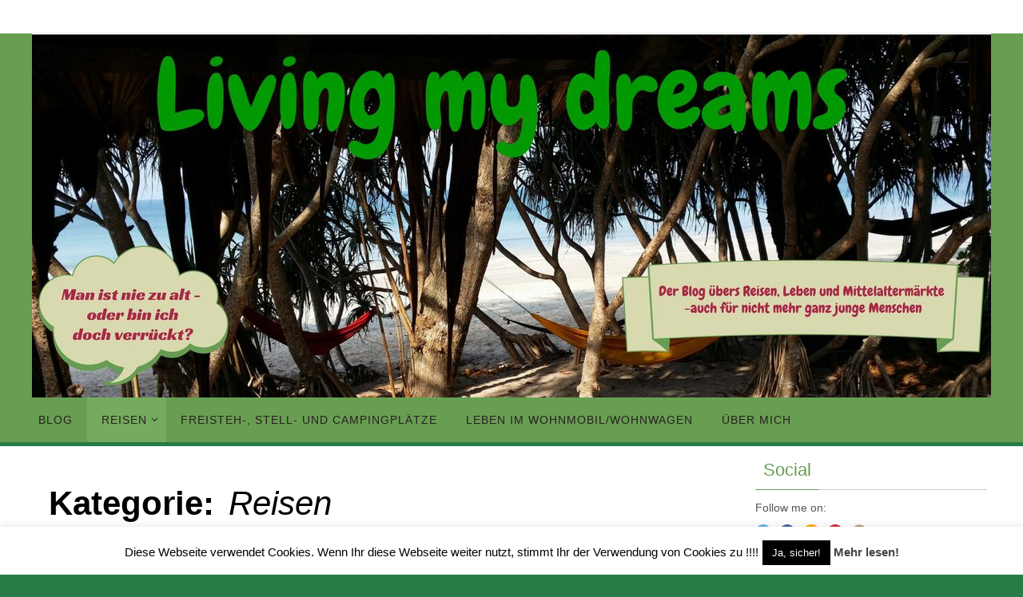

--- FILE ---
content_type: text/html; charset=UTF-8
request_url: https://livingmydreams.de/category/reisen/page/2/
body_size: 25897
content:
<!DOCTYPE html>
<html lang="de">
<head>
<meta name="viewport" content="width=device-width, user-scalable=yes, initial-scale=1.0, minimum-scale=1.0, maximum-scale=3.0">
<meta http-equiv="Content-Type" content="text/html; charset=UTF-8" />
<link rel="profile" href="http://gmpg.org/xfn/11" />
<link rel="pingback" href="https://livingmydreams.de/xmlrpc.php" />
<meta name='robots' content='index, follow, max-image-preview:large, max-snippet:-1, max-video-preview:-1' />

	<!-- This site is optimized with the Yoast SEO plugin v23.9 - https://yoast.com/wordpress/plugins/seo/ -->
	<title>Reisen Archive - Seite 2 von 8 - Living my dreams</title>
	<link rel="canonical" href="https://livingmydreams.de/category/reisen/page/2/" />
	<link rel="prev" href="https://livingmydreams.de/category/reisen/" />
	<link rel="next" href="https://livingmydreams.de/category/reisen/page/3/" />
	<meta property="og:locale" content="de_DE" />
	<meta property="og:type" content="article" />
	<meta property="og:title" content="Reisen Archive - Seite 2 von 8 - Living my dreams" />
	<meta property="og:url" content="https://livingmydreams.de/category/reisen/" />
	<meta property="og:site_name" content="Living my dreams" />
	<meta name="twitter:card" content="summary_large_image" />
	<meta name="twitter:site" content="@uteslivingdreams" />
	<script type="application/ld+json" class="yoast-schema-graph">{"@context":"https://schema.org","@graph":[{"@type":"CollectionPage","@id":"https://livingmydreams.de/category/reisen/","url":"https://livingmydreams.de/category/reisen/page/2/","name":"Reisen Archive - Seite 2 von 8 - Living my dreams","isPartOf":{"@id":"https://livingmydreams.de/#website"},"primaryImageOfPage":{"@id":"https://livingmydreams.de/category/reisen/page/2/#primaryimage"},"image":{"@id":"https://livingmydreams.de/category/reisen/page/2/#primaryimage"},"thumbnailUrl":"https://livingmydreams.de/wp-content/uploads/2021/11/Route.jpg","breadcrumb":{"@id":"https://livingmydreams.de/category/reisen/page/2/#breadcrumb"},"inLanguage":"de"},{"@type":"ImageObject","inLanguage":"de","@id":"https://livingmydreams.de/category/reisen/page/2/#primaryimage","url":"https://livingmydreams.de/wp-content/uploads/2021/11/Route.jpg","contentUrl":"https://livingmydreams.de/wp-content/uploads/2021/11/Route.jpg","width":368,"height":525},{"@type":"BreadcrumbList","@id":"https://livingmydreams.de/category/reisen/page/2/#breadcrumb","itemListElement":[{"@type":"ListItem","position":1,"name":"Home","item":"https://livingmydreams.de/"},{"@type":"ListItem","position":2,"name":"Reisen"}]},{"@type":"WebSite","@id":"https://livingmydreams.de/#website","url":"https://livingmydreams.de/","name":"Living my dreams","description":"Living my dreams","publisher":{"@id":"https://livingmydreams.de/#/schema/person/bac3658cf2aca5781fc37298704cd856"},"potentialAction":[{"@type":"SearchAction","target":{"@type":"EntryPoint","urlTemplate":"https://livingmydreams.de/?s={search_term_string}"},"query-input":{"@type":"PropertyValueSpecification","valueRequired":true,"valueName":"search_term_string"}}],"inLanguage":"de"},{"@type":["Person","Organization"],"@id":"https://livingmydreams.de/#/schema/person/bac3658cf2aca5781fc37298704cd856","name":"Ute","image":{"@type":"ImageObject","inLanguage":"de","@id":"https://livingmydreams.de/#/schema/person/image/","url":"http://livingmydreams.de/wp-content/uploads/2019/08/Utelachend.jpg","contentUrl":"http://livingmydreams.de/wp-content/uploads/2019/08/Utelachend.jpg","width":1551,"height":2067,"caption":"Ute"},"logo":{"@id":"https://livingmydreams.de/#/schema/person/image/"},"sameAs":["http://www.livingmydreams.de","http://www.facebook.com/livingmydreams.de","https://x.com/uteslivingdreams"]}]}</script>
	<!-- / Yoast SEO plugin. -->


<link rel="alternate" type="application/rss+xml" title="Living my dreams &raquo; Feed" href="https://livingmydreams.de/feed/" />
<link rel="alternate" type="application/rss+xml" title="Living my dreams &raquo; Kommentar-Feed" href="https://livingmydreams.de/comments/feed/" />
<link rel="alternate" type="application/rss+xml" title="Living my dreams &raquo; Reisen Kategorie-Feed" href="https://livingmydreams.de/category/reisen/feed/" />
		<!-- This site uses the Google Analytics by MonsterInsights plugin v9.11.0 - Using Analytics tracking - https://www.monsterinsights.com/ -->
							<script src="//www.googletagmanager.com/gtag/js?id=G-BXZXKQ67HQ"  data-cfasync="false" data-wpfc-render="false" type="text/javascript" async></script>
			<script data-cfasync="false" data-wpfc-render="false" type="text/javascript">
				var mi_version = '9.11.0';
				var mi_track_user = true;
				var mi_no_track_reason = '';
								var MonsterInsightsDefaultLocations = {"page_location":"https:\/\/livingmydreams.de\/category\/reisen\/page\/2\/","page_referrer":"https:\/\/livingmydreams.de\/category\/reisen\/page\/2"};
								if ( typeof MonsterInsightsPrivacyGuardFilter === 'function' ) {
					var MonsterInsightsLocations = (typeof MonsterInsightsExcludeQuery === 'object') ? MonsterInsightsPrivacyGuardFilter( MonsterInsightsExcludeQuery ) : MonsterInsightsPrivacyGuardFilter( MonsterInsightsDefaultLocations );
				} else {
					var MonsterInsightsLocations = (typeof MonsterInsightsExcludeQuery === 'object') ? MonsterInsightsExcludeQuery : MonsterInsightsDefaultLocations;
				}

								var disableStrs = [
										'ga-disable-G-BXZXKQ67HQ',
									];

				/* Function to detect opted out users */
				function __gtagTrackerIsOptedOut() {
					for (var index = 0; index < disableStrs.length; index++) {
						if (document.cookie.indexOf(disableStrs[index] + '=true') > -1) {
							return true;
						}
					}

					return false;
				}

				/* Disable tracking if the opt-out cookie exists. */
				if (__gtagTrackerIsOptedOut()) {
					for (var index = 0; index < disableStrs.length; index++) {
						window[disableStrs[index]] = true;
					}
				}

				/* Opt-out function */
				function __gtagTrackerOptout() {
					for (var index = 0; index < disableStrs.length; index++) {
						document.cookie = disableStrs[index] + '=true; expires=Thu, 31 Dec 2099 23:59:59 UTC; path=/';
						window[disableStrs[index]] = true;
					}
				}

				if ('undefined' === typeof gaOptout) {
					function gaOptout() {
						__gtagTrackerOptout();
					}
				}
								window.dataLayer = window.dataLayer || [];

				window.MonsterInsightsDualTracker = {
					helpers: {},
					trackers: {},
				};
				if (mi_track_user) {
					function __gtagDataLayer() {
						dataLayer.push(arguments);
					}

					function __gtagTracker(type, name, parameters) {
						if (!parameters) {
							parameters = {};
						}

						if (parameters.send_to) {
							__gtagDataLayer.apply(null, arguments);
							return;
						}

						if (type === 'event') {
														parameters.send_to = monsterinsights_frontend.v4_id;
							var hookName = name;
							if (typeof parameters['event_category'] !== 'undefined') {
								hookName = parameters['event_category'] + ':' + name;
							}

							if (typeof MonsterInsightsDualTracker.trackers[hookName] !== 'undefined') {
								MonsterInsightsDualTracker.trackers[hookName](parameters);
							} else {
								__gtagDataLayer('event', name, parameters);
							}
							
						} else {
							__gtagDataLayer.apply(null, arguments);
						}
					}

					__gtagTracker('js', new Date());
					__gtagTracker('set', {
						'developer_id.dZGIzZG': true,
											});
					if ( MonsterInsightsLocations.page_location ) {
						__gtagTracker('set', MonsterInsightsLocations);
					}
										__gtagTracker('config', 'G-BXZXKQ67HQ', {"forceSSL":"true"} );
										window.gtag = __gtagTracker;										(function () {
						/* https://developers.google.com/analytics/devguides/collection/analyticsjs/ */
						/* ga and __gaTracker compatibility shim. */
						var noopfn = function () {
							return null;
						};
						var newtracker = function () {
							return new Tracker();
						};
						var Tracker = function () {
							return null;
						};
						var p = Tracker.prototype;
						p.get = noopfn;
						p.set = noopfn;
						p.send = function () {
							var args = Array.prototype.slice.call(arguments);
							args.unshift('send');
							__gaTracker.apply(null, args);
						};
						var __gaTracker = function () {
							var len = arguments.length;
							if (len === 0) {
								return;
							}
							var f = arguments[len - 1];
							if (typeof f !== 'object' || f === null || typeof f.hitCallback !== 'function') {
								if ('send' === arguments[0]) {
									var hitConverted, hitObject = false, action;
									if ('event' === arguments[1]) {
										if ('undefined' !== typeof arguments[3]) {
											hitObject = {
												'eventAction': arguments[3],
												'eventCategory': arguments[2],
												'eventLabel': arguments[4],
												'value': arguments[5] ? arguments[5] : 1,
											}
										}
									}
									if ('pageview' === arguments[1]) {
										if ('undefined' !== typeof arguments[2]) {
											hitObject = {
												'eventAction': 'page_view',
												'page_path': arguments[2],
											}
										}
									}
									if (typeof arguments[2] === 'object') {
										hitObject = arguments[2];
									}
									if (typeof arguments[5] === 'object') {
										Object.assign(hitObject, arguments[5]);
									}
									if ('undefined' !== typeof arguments[1].hitType) {
										hitObject = arguments[1];
										if ('pageview' === hitObject.hitType) {
											hitObject.eventAction = 'page_view';
										}
									}
									if (hitObject) {
										action = 'timing' === arguments[1].hitType ? 'timing_complete' : hitObject.eventAction;
										hitConverted = mapArgs(hitObject);
										__gtagTracker('event', action, hitConverted);
									}
								}
								return;
							}

							function mapArgs(args) {
								var arg, hit = {};
								var gaMap = {
									'eventCategory': 'event_category',
									'eventAction': 'event_action',
									'eventLabel': 'event_label',
									'eventValue': 'event_value',
									'nonInteraction': 'non_interaction',
									'timingCategory': 'event_category',
									'timingVar': 'name',
									'timingValue': 'value',
									'timingLabel': 'event_label',
									'page': 'page_path',
									'location': 'page_location',
									'title': 'page_title',
									'referrer' : 'page_referrer',
								};
								for (arg in args) {
																		if (!(!args.hasOwnProperty(arg) || !gaMap.hasOwnProperty(arg))) {
										hit[gaMap[arg]] = args[arg];
									} else {
										hit[arg] = args[arg];
									}
								}
								return hit;
							}

							try {
								f.hitCallback();
							} catch (ex) {
							}
						};
						__gaTracker.create = newtracker;
						__gaTracker.getByName = newtracker;
						__gaTracker.getAll = function () {
							return [];
						};
						__gaTracker.remove = noopfn;
						__gaTracker.loaded = true;
						window['__gaTracker'] = __gaTracker;
					})();
									} else {
										console.log("");
					(function () {
						function __gtagTracker() {
							return null;
						}

						window['__gtagTracker'] = __gtagTracker;
						window['gtag'] = __gtagTracker;
					})();
									}
			</script>
							<!-- / Google Analytics by MonsterInsights -->
		<style id='wp-img-auto-sizes-contain-inline-css' type='text/css'>
img:is([sizes=auto i],[sizes^="auto," i]){contain-intrinsic-size:3000px 1500px}
/*# sourceURL=wp-img-auto-sizes-contain-inline-css */
</style>
<style id='wp-emoji-styles-inline-css' type='text/css'>

	img.wp-smiley, img.emoji {
		display: inline !important;
		border: none !important;
		box-shadow: none !important;
		height: 1em !important;
		width: 1em !important;
		margin: 0 0.07em !important;
		vertical-align: -0.1em !important;
		background: none !important;
		padding: 0 !important;
	}
/*# sourceURL=wp-emoji-styles-inline-css */
</style>
<style id='wp-block-library-inline-css' type='text/css'>
:root{--wp-block-synced-color:#7a00df;--wp-block-synced-color--rgb:122,0,223;--wp-bound-block-color:var(--wp-block-synced-color);--wp-editor-canvas-background:#ddd;--wp-admin-theme-color:#007cba;--wp-admin-theme-color--rgb:0,124,186;--wp-admin-theme-color-darker-10:#006ba1;--wp-admin-theme-color-darker-10--rgb:0,107,160.5;--wp-admin-theme-color-darker-20:#005a87;--wp-admin-theme-color-darker-20--rgb:0,90,135;--wp-admin-border-width-focus:2px}@media (min-resolution:192dpi){:root{--wp-admin-border-width-focus:1.5px}}.wp-element-button{cursor:pointer}:root .has-very-light-gray-background-color{background-color:#eee}:root .has-very-dark-gray-background-color{background-color:#313131}:root .has-very-light-gray-color{color:#eee}:root .has-very-dark-gray-color{color:#313131}:root .has-vivid-green-cyan-to-vivid-cyan-blue-gradient-background{background:linear-gradient(135deg,#00d084,#0693e3)}:root .has-purple-crush-gradient-background{background:linear-gradient(135deg,#34e2e4,#4721fb 50%,#ab1dfe)}:root .has-hazy-dawn-gradient-background{background:linear-gradient(135deg,#faaca8,#dad0ec)}:root .has-subdued-olive-gradient-background{background:linear-gradient(135deg,#fafae1,#67a671)}:root .has-atomic-cream-gradient-background{background:linear-gradient(135deg,#fdd79a,#004a59)}:root .has-nightshade-gradient-background{background:linear-gradient(135deg,#330968,#31cdcf)}:root .has-midnight-gradient-background{background:linear-gradient(135deg,#020381,#2874fc)}:root{--wp--preset--font-size--normal:16px;--wp--preset--font-size--huge:42px}.has-regular-font-size{font-size:1em}.has-larger-font-size{font-size:2.625em}.has-normal-font-size{font-size:var(--wp--preset--font-size--normal)}.has-huge-font-size{font-size:var(--wp--preset--font-size--huge)}.has-text-align-center{text-align:center}.has-text-align-left{text-align:left}.has-text-align-right{text-align:right}.has-fit-text{white-space:nowrap!important}#end-resizable-editor-section{display:none}.aligncenter{clear:both}.items-justified-left{justify-content:flex-start}.items-justified-center{justify-content:center}.items-justified-right{justify-content:flex-end}.items-justified-space-between{justify-content:space-between}.screen-reader-text{border:0;clip-path:inset(50%);height:1px;margin:-1px;overflow:hidden;padding:0;position:absolute;width:1px;word-wrap:normal!important}.screen-reader-text:focus{background-color:#ddd;clip-path:none;color:#444;display:block;font-size:1em;height:auto;left:5px;line-height:normal;padding:15px 23px 14px;text-decoration:none;top:5px;width:auto;z-index:100000}html :where(.has-border-color){border-style:solid}html :where([style*=border-top-color]){border-top-style:solid}html :where([style*=border-right-color]){border-right-style:solid}html :where([style*=border-bottom-color]){border-bottom-style:solid}html :where([style*=border-left-color]){border-left-style:solid}html :where([style*=border-width]){border-style:solid}html :where([style*=border-top-width]){border-top-style:solid}html :where([style*=border-right-width]){border-right-style:solid}html :where([style*=border-bottom-width]){border-bottom-style:solid}html :where([style*=border-left-width]){border-left-style:solid}html :where(img[class*=wp-image-]){height:auto;max-width:100%}:where(figure){margin:0 0 1em}html :where(.is-position-sticky){--wp-admin--admin-bar--position-offset:var(--wp-admin--admin-bar--height,0px)}@media screen and (max-width:600px){html :where(.is-position-sticky){--wp-admin--admin-bar--position-offset:0px}}

/*# sourceURL=wp-block-library-inline-css */
</style><style id='wp-block-heading-inline-css' type='text/css'>
h1:where(.wp-block-heading).has-background,h2:where(.wp-block-heading).has-background,h3:where(.wp-block-heading).has-background,h4:where(.wp-block-heading).has-background,h5:where(.wp-block-heading).has-background,h6:where(.wp-block-heading).has-background{padding:1.25em 2.375em}h1.has-text-align-left[style*=writing-mode]:where([style*=vertical-lr]),h1.has-text-align-right[style*=writing-mode]:where([style*=vertical-rl]),h2.has-text-align-left[style*=writing-mode]:where([style*=vertical-lr]),h2.has-text-align-right[style*=writing-mode]:where([style*=vertical-rl]),h3.has-text-align-left[style*=writing-mode]:where([style*=vertical-lr]),h3.has-text-align-right[style*=writing-mode]:where([style*=vertical-rl]),h4.has-text-align-left[style*=writing-mode]:where([style*=vertical-lr]),h4.has-text-align-right[style*=writing-mode]:where([style*=vertical-rl]),h5.has-text-align-left[style*=writing-mode]:where([style*=vertical-lr]),h5.has-text-align-right[style*=writing-mode]:where([style*=vertical-rl]),h6.has-text-align-left[style*=writing-mode]:where([style*=vertical-lr]),h6.has-text-align-right[style*=writing-mode]:where([style*=vertical-rl]){rotate:180deg}
/*# sourceURL=https://livingmydreams.de/wp-includes/blocks/heading/style.min.css */
</style>
<style id='wp-block-paragraph-inline-css' type='text/css'>
.is-small-text{font-size:.875em}.is-regular-text{font-size:1em}.is-large-text{font-size:2.25em}.is-larger-text{font-size:3em}.has-drop-cap:not(:focus):first-letter{float:left;font-size:8.4em;font-style:normal;font-weight:100;line-height:.68;margin:.05em .1em 0 0;text-transform:uppercase}body.rtl .has-drop-cap:not(:focus):first-letter{float:none;margin-left:.1em}p.has-drop-cap.has-background{overflow:hidden}:root :where(p.has-background){padding:1.25em 2.375em}:where(p.has-text-color:not(.has-link-color)) a{color:inherit}p.has-text-align-left[style*="writing-mode:vertical-lr"],p.has-text-align-right[style*="writing-mode:vertical-rl"]{rotate:180deg}
/*# sourceURL=https://livingmydreams.de/wp-includes/blocks/paragraph/style.min.css */
</style>
<style id='wp-block-quote-inline-css' type='text/css'>
.wp-block-quote{box-sizing:border-box;overflow-wrap:break-word}.wp-block-quote.is-large:where(:not(.is-style-plain)),.wp-block-quote.is-style-large:where(:not(.is-style-plain)){margin-bottom:1em;padding:0 1em}.wp-block-quote.is-large:where(:not(.is-style-plain)) p,.wp-block-quote.is-style-large:where(:not(.is-style-plain)) p{font-size:1.5em;font-style:italic;line-height:1.6}.wp-block-quote.is-large:where(:not(.is-style-plain)) cite,.wp-block-quote.is-large:where(:not(.is-style-plain)) footer,.wp-block-quote.is-style-large:where(:not(.is-style-plain)) cite,.wp-block-quote.is-style-large:where(:not(.is-style-plain)) footer{font-size:1.125em;text-align:right}.wp-block-quote>cite{display:block}
/*# sourceURL=https://livingmydreams.de/wp-includes/blocks/quote/style.min.css */
</style>
<style id='global-styles-inline-css' type='text/css'>
:root{--wp--preset--aspect-ratio--square: 1;--wp--preset--aspect-ratio--4-3: 4/3;--wp--preset--aspect-ratio--3-4: 3/4;--wp--preset--aspect-ratio--3-2: 3/2;--wp--preset--aspect-ratio--2-3: 2/3;--wp--preset--aspect-ratio--16-9: 16/9;--wp--preset--aspect-ratio--9-16: 9/16;--wp--preset--color--black: #000000;--wp--preset--color--cyan-bluish-gray: #abb8c3;--wp--preset--color--white: #ffffff;--wp--preset--color--pale-pink: #f78da7;--wp--preset--color--vivid-red: #cf2e2e;--wp--preset--color--luminous-vivid-orange: #ff6900;--wp--preset--color--luminous-vivid-amber: #fcb900;--wp--preset--color--light-green-cyan: #7bdcb5;--wp--preset--color--vivid-green-cyan: #00d084;--wp--preset--color--pale-cyan-blue: #8ed1fc;--wp--preset--color--vivid-cyan-blue: #0693e3;--wp--preset--color--vivid-purple: #9b51e0;--wp--preset--gradient--vivid-cyan-blue-to-vivid-purple: linear-gradient(135deg,rgb(6,147,227) 0%,rgb(155,81,224) 100%);--wp--preset--gradient--light-green-cyan-to-vivid-green-cyan: linear-gradient(135deg,rgb(122,220,180) 0%,rgb(0,208,130) 100%);--wp--preset--gradient--luminous-vivid-amber-to-luminous-vivid-orange: linear-gradient(135deg,rgb(252,185,0) 0%,rgb(255,105,0) 100%);--wp--preset--gradient--luminous-vivid-orange-to-vivid-red: linear-gradient(135deg,rgb(255,105,0) 0%,rgb(207,46,46) 100%);--wp--preset--gradient--very-light-gray-to-cyan-bluish-gray: linear-gradient(135deg,rgb(238,238,238) 0%,rgb(169,184,195) 100%);--wp--preset--gradient--cool-to-warm-spectrum: linear-gradient(135deg,rgb(74,234,220) 0%,rgb(151,120,209) 20%,rgb(207,42,186) 40%,rgb(238,44,130) 60%,rgb(251,105,98) 80%,rgb(254,248,76) 100%);--wp--preset--gradient--blush-light-purple: linear-gradient(135deg,rgb(255,206,236) 0%,rgb(152,150,240) 100%);--wp--preset--gradient--blush-bordeaux: linear-gradient(135deg,rgb(254,205,165) 0%,rgb(254,45,45) 50%,rgb(107,0,62) 100%);--wp--preset--gradient--luminous-dusk: linear-gradient(135deg,rgb(255,203,112) 0%,rgb(199,81,192) 50%,rgb(65,88,208) 100%);--wp--preset--gradient--pale-ocean: linear-gradient(135deg,rgb(255,245,203) 0%,rgb(182,227,212) 50%,rgb(51,167,181) 100%);--wp--preset--gradient--electric-grass: linear-gradient(135deg,rgb(202,248,128) 0%,rgb(113,206,126) 100%);--wp--preset--gradient--midnight: linear-gradient(135deg,rgb(2,3,129) 0%,rgb(40,116,252) 100%);--wp--preset--font-size--small: 13px;--wp--preset--font-size--medium: 20px;--wp--preset--font-size--large: 36px;--wp--preset--font-size--x-large: 42px;--wp--preset--spacing--20: 0.44rem;--wp--preset--spacing--30: 0.67rem;--wp--preset--spacing--40: 1rem;--wp--preset--spacing--50: 1.5rem;--wp--preset--spacing--60: 2.25rem;--wp--preset--spacing--70: 3.38rem;--wp--preset--spacing--80: 5.06rem;--wp--preset--shadow--natural: 6px 6px 9px rgba(0, 0, 0, 0.2);--wp--preset--shadow--deep: 12px 12px 50px rgba(0, 0, 0, 0.4);--wp--preset--shadow--sharp: 6px 6px 0px rgba(0, 0, 0, 0.2);--wp--preset--shadow--outlined: 6px 6px 0px -3px rgb(255, 255, 255), 6px 6px rgb(0, 0, 0);--wp--preset--shadow--crisp: 6px 6px 0px rgb(0, 0, 0);}:where(.is-layout-flex){gap: 0.5em;}:where(.is-layout-grid){gap: 0.5em;}body .is-layout-flex{display: flex;}.is-layout-flex{flex-wrap: wrap;align-items: center;}.is-layout-flex > :is(*, div){margin: 0;}body .is-layout-grid{display: grid;}.is-layout-grid > :is(*, div){margin: 0;}:where(.wp-block-columns.is-layout-flex){gap: 2em;}:where(.wp-block-columns.is-layout-grid){gap: 2em;}:where(.wp-block-post-template.is-layout-flex){gap: 1.25em;}:where(.wp-block-post-template.is-layout-grid){gap: 1.25em;}.has-black-color{color: var(--wp--preset--color--black) !important;}.has-cyan-bluish-gray-color{color: var(--wp--preset--color--cyan-bluish-gray) !important;}.has-white-color{color: var(--wp--preset--color--white) !important;}.has-pale-pink-color{color: var(--wp--preset--color--pale-pink) !important;}.has-vivid-red-color{color: var(--wp--preset--color--vivid-red) !important;}.has-luminous-vivid-orange-color{color: var(--wp--preset--color--luminous-vivid-orange) !important;}.has-luminous-vivid-amber-color{color: var(--wp--preset--color--luminous-vivid-amber) !important;}.has-light-green-cyan-color{color: var(--wp--preset--color--light-green-cyan) !important;}.has-vivid-green-cyan-color{color: var(--wp--preset--color--vivid-green-cyan) !important;}.has-pale-cyan-blue-color{color: var(--wp--preset--color--pale-cyan-blue) !important;}.has-vivid-cyan-blue-color{color: var(--wp--preset--color--vivid-cyan-blue) !important;}.has-vivid-purple-color{color: var(--wp--preset--color--vivid-purple) !important;}.has-black-background-color{background-color: var(--wp--preset--color--black) !important;}.has-cyan-bluish-gray-background-color{background-color: var(--wp--preset--color--cyan-bluish-gray) !important;}.has-white-background-color{background-color: var(--wp--preset--color--white) !important;}.has-pale-pink-background-color{background-color: var(--wp--preset--color--pale-pink) !important;}.has-vivid-red-background-color{background-color: var(--wp--preset--color--vivid-red) !important;}.has-luminous-vivid-orange-background-color{background-color: var(--wp--preset--color--luminous-vivid-orange) !important;}.has-luminous-vivid-amber-background-color{background-color: var(--wp--preset--color--luminous-vivid-amber) !important;}.has-light-green-cyan-background-color{background-color: var(--wp--preset--color--light-green-cyan) !important;}.has-vivid-green-cyan-background-color{background-color: var(--wp--preset--color--vivid-green-cyan) !important;}.has-pale-cyan-blue-background-color{background-color: var(--wp--preset--color--pale-cyan-blue) !important;}.has-vivid-cyan-blue-background-color{background-color: var(--wp--preset--color--vivid-cyan-blue) !important;}.has-vivid-purple-background-color{background-color: var(--wp--preset--color--vivid-purple) !important;}.has-black-border-color{border-color: var(--wp--preset--color--black) !important;}.has-cyan-bluish-gray-border-color{border-color: var(--wp--preset--color--cyan-bluish-gray) !important;}.has-white-border-color{border-color: var(--wp--preset--color--white) !important;}.has-pale-pink-border-color{border-color: var(--wp--preset--color--pale-pink) !important;}.has-vivid-red-border-color{border-color: var(--wp--preset--color--vivid-red) !important;}.has-luminous-vivid-orange-border-color{border-color: var(--wp--preset--color--luminous-vivid-orange) !important;}.has-luminous-vivid-amber-border-color{border-color: var(--wp--preset--color--luminous-vivid-amber) !important;}.has-light-green-cyan-border-color{border-color: var(--wp--preset--color--light-green-cyan) !important;}.has-vivid-green-cyan-border-color{border-color: var(--wp--preset--color--vivid-green-cyan) !important;}.has-pale-cyan-blue-border-color{border-color: var(--wp--preset--color--pale-cyan-blue) !important;}.has-vivid-cyan-blue-border-color{border-color: var(--wp--preset--color--vivid-cyan-blue) !important;}.has-vivid-purple-border-color{border-color: var(--wp--preset--color--vivid-purple) !important;}.has-vivid-cyan-blue-to-vivid-purple-gradient-background{background: var(--wp--preset--gradient--vivid-cyan-blue-to-vivid-purple) !important;}.has-light-green-cyan-to-vivid-green-cyan-gradient-background{background: var(--wp--preset--gradient--light-green-cyan-to-vivid-green-cyan) !important;}.has-luminous-vivid-amber-to-luminous-vivid-orange-gradient-background{background: var(--wp--preset--gradient--luminous-vivid-amber-to-luminous-vivid-orange) !important;}.has-luminous-vivid-orange-to-vivid-red-gradient-background{background: var(--wp--preset--gradient--luminous-vivid-orange-to-vivid-red) !important;}.has-very-light-gray-to-cyan-bluish-gray-gradient-background{background: var(--wp--preset--gradient--very-light-gray-to-cyan-bluish-gray) !important;}.has-cool-to-warm-spectrum-gradient-background{background: var(--wp--preset--gradient--cool-to-warm-spectrum) !important;}.has-blush-light-purple-gradient-background{background: var(--wp--preset--gradient--blush-light-purple) !important;}.has-blush-bordeaux-gradient-background{background: var(--wp--preset--gradient--blush-bordeaux) !important;}.has-luminous-dusk-gradient-background{background: var(--wp--preset--gradient--luminous-dusk) !important;}.has-pale-ocean-gradient-background{background: var(--wp--preset--gradient--pale-ocean) !important;}.has-electric-grass-gradient-background{background: var(--wp--preset--gradient--electric-grass) !important;}.has-midnight-gradient-background{background: var(--wp--preset--gradient--midnight) !important;}.has-small-font-size{font-size: var(--wp--preset--font-size--small) !important;}.has-medium-font-size{font-size: var(--wp--preset--font-size--medium) !important;}.has-large-font-size{font-size: var(--wp--preset--font-size--large) !important;}.has-x-large-font-size{font-size: var(--wp--preset--font-size--x-large) !important;}
/*# sourceURL=global-styles-inline-css */
</style>

<style id='classic-theme-styles-inline-css' type='text/css'>
/*! This file is auto-generated */
.wp-block-button__link{color:#fff;background-color:#32373c;border-radius:9999px;box-shadow:none;text-decoration:none;padding:calc(.667em + 2px) calc(1.333em + 2px);font-size:1.125em}.wp-block-file__button{background:#32373c;color:#fff;text-decoration:none}
/*# sourceURL=/wp-includes/css/classic-themes.min.css */
</style>
<link rel='stylesheet' id='contact-form-7-css' href='https://usercontent.one/wp/livingmydreams.de/wp-content/plugins/contact-form-7/includes/css/styles.css?ver=6.0&media=1701016830' type='text/css' media='all' />
<link rel='stylesheet' id='cookie-law-info-css' href='https://usercontent.one/wp/livingmydreams.de/wp-content/plugins/cookie-law-info/legacy/public/css/cookie-law-info-public.css?ver=3.2.7&media=1701016830' type='text/css' media='all' />
<link rel='stylesheet' id='cookie-law-info-gdpr-css' href='https://usercontent.one/wp/livingmydreams.de/wp-content/plugins/cookie-law-info/legacy/public/css/cookie-law-info-gdpr.css?ver=3.2.7&media=1701016830' type='text/css' media='all' />
<link rel='stylesheet' id='sfmsb-style-css' href='https://usercontent.one/wp/livingmydreams.de/wp-content/plugins/simple-follow-me-social-buttons-widget/assets/css/style.css?ver=3.3.3&media=1701016830' type='text/css' media='all' />
<link rel='stylesheet' id='sfmsb-icons-css' href='https://usercontent.one/wp/livingmydreams.de/wp-content/plugins/simple-follow-me-social-buttons-widget/assets/css/icons.css?ver=3.3.3&media=1701016830' type='text/css' media='all' />
<link rel='stylesheet' id='uaf_client_css-css' href='https://usercontent.one/wp/livingmydreams.de/wp-content/uploads/useanyfont/uaf.css?media=1701016830?ver=1728325697' type='text/css' media='all' />
<link rel='stylesheet' id='ppress-frontend-css' href='https://usercontent.one/wp/livingmydreams.de/wp-content/plugins/wp-user-avatar/assets/css/frontend.min.css?ver=4.15.19&media=1701016830' type='text/css' media='all' />
<link rel='stylesheet' id='ppress-flatpickr-css' href='https://usercontent.one/wp/livingmydreams.de/wp-content/plugins/wp-user-avatar/assets/flatpickr/flatpickr.min.css?ver=4.15.19&media=1701016830' type='text/css' media='all' />
<link rel='stylesheet' id='ppress-select2-css' href='https://usercontent.one/wp/livingmydreams.de/wp-content/plugins/wp-user-avatar/assets/select2/select2.min.css?ver=6.9&media=1701016830' type='text/css' media='all' />
<link rel='stylesheet' id='nirvana-fonts-css' href='https://usercontent.one/wp/livingmydreams.de/wp-content/themes/nirvana/fonts/fontfaces.css?ver=1.6.4&media=1701016830' type='text/css' media='all' />
<link rel='stylesheet' id='nirvana-style-css' href='https://usercontent.one/wp/livingmydreams.de/wp-content/themes/nirvana/style.css?ver=1.6.4&media=1701016830' type='text/css' media='all' />
<style id='nirvana-style-inline-css' type='text/css'>
 #header-container { width: 1200px; } #header-container, #access >.menu, #forbottom, #colophon, #footer-widget-area, #topbar-inner, .ppbox, #pp-afterslider #container, #breadcrumbs-box { max-width: 1200px; } #container.one-column { } #container.two-columns-right #secondary { width: 300px; float:right; } #container.two-columns-right #content { width: 760px; float: left; } /* fallback */ #container.two-columns-right #content { width: calc(100% - 380px); float: left; } #container.two-columns-left #primary { width: 300px; float: left; } #container.two-columns-left #content { width: 760px; float: right; } /* fallback */ #container.two-columns-left #content { width: -moz-calc(100% - 380px); float: right; width: -webkit-calc(100% - 380px ); width: calc(100% - 380px); } #container.three-columns-right .sidey { width: 150px; float: left; } #container.three-columns-right #primary { margin-left: 80px; margin-right: 80px; } #container.three-columns-right #content { width: 680px; float: left; } /* fallback */ #container.three-columns-right #content { width: -moz-calc(100% - 460px); float: left; width: -webkit-calc(100% - 460px); width: calc(100% - 460px); } #container.three-columns-left .sidey { width: 150px; float: left; } #container.three-columns-left #secondary{ margin-left: 80px; margin-right: 80px; } #container.three-columns-left #content { width: 680px; float: right;} /* fallback */ #container.three-columns-left #content { width: -moz-calc(100% - 460px); float: right; width: -webkit-calc(100% - 460px); width: calc(100% - 460px); } #container.three-columns-sided .sidey { width: 150px; float: left; } #container.three-columns-sided #secondary{ float:right; } #container.three-columns-sided #content { width: 680px; float: right; /* fallback */ width: -moz-calc(100% - 460px); float: right; width: -webkit-calc(100% - 460px); float: right; width: calc(100% - 460px); float: right; margin: 0 230px 0 -1140px; } body { font-family: "Trebuchet MS", Arial, Helvetica, sans-serif; } #content h1.entry-title a, #content h2.entry-title a, #content h1.entry-title, #content h2.entry-title { font-family: "Trebuchet MS", Arial, Helvetica, sans-serif; } .widget-title, .widget-title a { line-height: normal; font-family: "Trebuchet MS", Arial, Helvetica, sans-serif; } .widget-container, .widget-container a { font-family: Trebuchet MS, Arial, Helvetica, sans-serif; } .entry-content h1, .entry-content h2, .entry-content h3, .entry-content h4, .entry-content h5, .entry-content h6, .nivo-caption h2, #front-text1 h1, #front-text2 h1, h3.column-header-image, #comments #reply-title { font-family: "Trebuchet MS", Arial, Helvetica, sans-serif; } #site-title span a { font-family: "Trebuchet MS", Arial, Helvetica, sans-serif; } #access ul li a, #access ul li a span { font-family: "Trebuchet MS", Arial, Helvetica, sans-serif; } /* general */ body { color: #000000; background-color: #FFFFFF } a { color: #1EC8BB; } a:hover, .entry-meta span a:hover, .comments-link a:hover, body.coldisplay2 #front-columns a:active { color: #CB5920; } a:active { background-color: #376d38; color: #FFFFFF; } .entry-meta a:hover, .widget-container a:hover, .footer2 a:hover { border-bottom-color: #CCCCCC; } .sticky h2.entry-title a { background-color: #1EC8BB; color: #FFFFFF; } #header { background-color: #679e52; } #site-title span a { color: #679e52; } #site-description { color: #666666; background-color: rgba(203,232,146,0.3); padding: 3px 6px; } .socials a:hover .socials-hover { background-color: #1EC8BB; } .socials .socials-hover { background-color: #ADBF2D; } /* Main menu top level */ #access a, #nav-toggle span { color: #281f1f; } #access, #nav-toggle, #access ul li { background-color: #679e52; } #access > .menu > ul > li > a > span { } #access ul li:hover { background-color: #cbe892; color: #000000; } #access ul > li.current_page_item , #access ul > li.current-menu-item, #access ul > li.current_page_ancestor , #access ul > li.current-menu-ancestor { background-color: #74ab5f; } /* Main menu Submenus */ #access ul ul li, #access ul ul { background-color: #cbe892; } #access ul ul li a { color: #000000; } #access ul ul li:hover { background-color: #d9f6a0; } #breadcrumbs { background-color: #f5f5f5; } #access ul ul li.current_page_item, #access ul ul li.current-menu-item, #access ul ul li.current_page_ancestor, #access ul ul li.current-menu-ancestor { background-color: #d9f6a0; } /* top menu */ #topbar { background-color: #FFFFFF; border-bottom-color: #ebebeb; } .menu-header-search .searchform { background: #F7F7F7; } .topmenu ul li a, .search-icon:before { color: #999999; } .topmenu ul li a:hover { background-color: #efefef; } .search-icon:hover:before { color: #1EC8BB; } /* main */ #main { background-color: #FFFFFF; } #author-info, .page-title, #entry-author-info { border-color: #CCCCCC; } .page-title-text { border-color: #376d38; } .page-title span { border-color: #1EC8BB; } #entry-author-info #author-avatar, #author-info #author-avatar { border-color: #EEEEEE; } .avatar-container:before { background-color: #376d38; } .sidey .widget-container { color: #555555; ; } .sidey .widget-title { color: #679e52; ; border-color: #CCCCCC; } .sidey .widget-container a { ; } .sidey .widget-container a:hover { ; } .widget-title span { border-color: #679e52; } .entry-content h1, .entry-content h2, .entry-content h3, .entry-content h4, .entry-content h5, .entry-content h6 { color: #444444; } .entry-title, .entry-title a{ color: #444444; } .entry-title a:hover { color: #000000; } #content span.entry-format { color: #CCCCCC; } /* footer */ #footer { color: #cbe892; background-color: #679e52; } #footer2 { color: #cbe892; background-color: #679e52; } #sfooter-full { background-color: #62994d; } .footermenu ul li { border-color: #76ad61; } .footermenu ul li:hover { border-color: #8ac175; } #colophon a { ; } #colophon a:hover { ; } #footer2 a, .footermenu ul li:after { ; } #footer2 a:hover { ; } #footer .widget-container { color: #555555; background-color: #328f61; } #footer .widget-title { color: #cbe892; background-color: #328f61; border-color:#CCCCCC; } /* buttons */ a.continue-reading-link { color: #1EC8BB; border-color: #1EC8BB; } a.continue-reading-link:hover { background-color: #1EC8BB; color: #FFFFFF; } #cryout_ajax_more_trigger { border: 1px solid #CCCCCC; } #cryout_ajax_more_trigger:hover { background-color: #F7F7F7; } a.continue-reading-link i.crycon-right-dir { color: #1EC8BB } a.continue-reading-link:hover i.crycon-right-dir { color: #FFFFFF } .page-link a, .page-link > span > em { border-color: #CCCCCC } .columnmore a { background: #376d38; color:#F7F7F7 } .columnmore a:hover { background: #1EC8BB; } .file, .button, input[type="submit"], input[type="reset"], #respond .form-submit input#submit { background-color: #FFFFFF; border-color: #CCCCCC; } .button:hover, #respond .form-submit input#submit:hover { background-color: #F7F7F7; } .entry-content tr th, .entry-content thead th { color: #444444; } .entry-content tr th { background-color: #1EC8BB; color:#FFFFFF; } .entry-content tr.even { background-color: #F7F7F7; } hr { border-color: #EEEEEE; } input[type="text"], input[type="password"], input[type="email"], input[type="color"], input[type="date"], input[type="datetime"], input[type="datetime-local"], input[type="month"], input[type="number"], input[type="range"], input[type="search"], input[type="tel"], input[type="time"], input[type="url"], input[type="week"], textarea, select { border-color: #CCCCCC #EEEEEE #EEEEEE #CCCCCC; color: #000000; } input[type="submit"], input[type="reset"] { color: #000000; } input[type="text"]:hover, input[type="password"]:hover, input[type="email"]:hover, input[type="color"]:hover, input[type="date"]:hover, input[type="datetime"]:hover, input[type="datetime-local"]:hover, input[type="month"]:hover, input[type="number"]:hover, input[type="range"]:hover, input[type="search"]:hover, input[type="tel"]:hover, input[type="time"]:hover, input[type="url"]:hover, input[type="week"]:hover, textarea:hover { background-color: rgba(247,247,247,0.4); } .entry-content pre { background-color: #F7F7F7; border-color: rgba(30,200,187,0.1); } abbr, acronym { border-color: #000000; } .comment-meta a { color: #999999; } #respond .form-allowed-tags { color: #999999; } .comment .reply a { border-color: #EEEEEE; } .comment .reply a:hover { color: #1EC8BB; } .entry-meta { border-color: #EEEEEE; } .entry-meta .crycon-metas:before { color: #CB5920; } .entry-meta span a, .comments-link a { ; } .entry-meta span a:hover, .comments-link a:hover { ; } .entry-meta span, .entry-utility span, .footer-tags { color: #c1c1c1; } .nav-next a, .nav-previous a{ background-color:#f8f8f8; } .nav-next a:hover, .nav-previous a:hover { background-color: #1EC8BB; color:#FFFFFF; } .pagination { border-color: #ededed; } .pagination a:hover { background-color: #376d38; color: #FFFFFF; } h3#comments-title { border-color: #CCCCCC; } h3#comments-title span { background-color: #1EC8BB; color: #FFFFFF; } .comment-details { border-color: #EEEEEE; } .searchform input[type="text"] { color: #999999; } .searchform:after { background-color: #1EC8BB; } .searchform:hover:after { background-color: #376d38; } .searchsubmit[type="submit"]{ color: #F7F7F7; } li.menu-main-search .searchform .s { background-color: #FFFFFF; } li.menu-main-search .searchsubmit[type="submit"] { color: #999999; } .caption-accented .wp-caption { background-color:rgba(30,200,187,0.8); color:#FFFFFF; } .nirvana-image-one .entry-content img[class*='align'], .nirvana-image-one .entry-summary img[class*='align'], .nirvana-image-two .entry-content img[class*='align'], .nirvana-image-two .entry-summary img[class*='align'] .nirvana-image-one .entry-content [class*='wp-block'][class*='align'] img, .nirvana-image-one .entry-summary [class*='wp-block'][class*='align'] img, .nirvana-image-two .entry-content [class*='wp-block'][class*='align'] img, .nirvana-image-two .entry-summary [class*='wp-block'][class*='align'] img { border-color: #1EC8BB; } html { font-size: 18px; line-height: 1.8; } .entry-content, .entry-summary, .ppbox { text-align:inherit ; } .entry-content, .entry-summary, .widget-container, .ppbox, .navigation { } #bg_image {display: block; margin: 0 auto; } #content h1.entry-title, #content h2.entry-title, .woocommerce-page h1.page-title { font-size: 42px; } .widget-title, .widget-title a { font-size: 22px; } .widget-container, .widget-container a { font-size: 18px; } #content h1, #pp-afterslider h1 { font-size: 42px; } #content h2, #pp-afterslider h2 { font-size: 36px; } #content h3, #pp-afterslider h3 { font-size: 31px; } #content h4, #pp-afterslider h4 { font-size: 26px; } #content h5, #pp-afterslider h5 { font-size: 21px; } #content h6, #pp-afterslider h6 { font-size: 16px; } #site-title span a { font-size: 46px; } #access ul li a { font-size: 14px; } #access ul ul ul a { font-size: 13px; } .nocomments, .nocomments2 { display: none; } article footer.entry-meta { display: none; } .entry-content p, .entry-content ul, .entry-content ol, .entry-content dd, .entry-content pre, .entry-content hr, .commentlist p, .entry-summary p { margin-bottom: 1.0em; } #header-container > div { margin: 35px 0 0 0px; } #toTop:hover .crycon-back2top:before { color: #376d38; } #main { margin-top: 5px; } #forbottom { padding-left: 0px; padding-right: 0px; } #header-widget-area { width: 50%; } #branding { height:627px; } @media (max-width: 1920px) { #branding, #bg_image { display: block; height: auto; max-width: 100%; min-height: inherit !important; } } 
/*# sourceURL=nirvana-style-inline-css */
</style>
<link rel='stylesheet' id='nirvana-mobile-css' href='https://usercontent.one/wp/livingmydreams.de/wp-content/themes/nirvana/styles/style-mobile.css?ver=1.6.4&media=1701016830' type='text/css' media='all' />
<script type="text/javascript" src="https://usercontent.one/wp/livingmydreams.de/wp-content/plugins/google-analytics-for-wordpress/assets/js/frontend-gtag.min.js?ver=9.11.0&media=1701016830" id="monsterinsights-frontend-script-js" async="async" data-wp-strategy="async"></script>
<script data-cfasync="false" data-wpfc-render="false" type="text/javascript" id='monsterinsights-frontend-script-js-extra'>/* <![CDATA[ */
var monsterinsights_frontend = {"js_events_tracking":"true","download_extensions":"doc,pdf,ppt,zip,xls,docx,pptx,xlsx","inbound_paths":"[]","home_url":"https:\/\/livingmydreams.de","hash_tracking":"false","v4_id":"G-BXZXKQ67HQ"};/* ]]> */
</script>
<script type="text/javascript" src="https://livingmydreams.de/wp-includes/js/jquery/jquery.min.js?ver=3.7.1" id="jquery-core-js"></script>
<script type="text/javascript" src="https://livingmydreams.de/wp-includes/js/jquery/jquery-migrate.min.js?ver=3.4.1" id="jquery-migrate-js"></script>
<script type="text/javascript" id="cookie-law-info-js-extra">
/* <![CDATA[ */
var Cli_Data = {"nn_cookie_ids":[],"cookielist":[],"non_necessary_cookies":[],"ccpaEnabled":"","ccpaRegionBased":"","ccpaBarEnabled":"","strictlyEnabled":["necessary","obligatoire"],"ccpaType":"gdpr","js_blocking":"","custom_integration":"","triggerDomRefresh":"","secure_cookies":""};
var cli_cookiebar_settings = {"animate_speed_hide":"500","animate_speed_show":"500","background":"#fff","border":"#444","border_on":"","button_1_button_colour":"#000","button_1_button_hover":"#000000","button_1_link_colour":"#fff","button_1_as_button":"1","button_1_new_win":"","button_2_button_colour":"#333","button_2_button_hover":"#292929","button_2_link_colour":"#444","button_2_as_button":"","button_2_hidebar":"","button_3_button_colour":"#000","button_3_button_hover":"#000000","button_3_link_colour":"#fff","button_3_as_button":"1","button_3_new_win":"","button_4_button_colour":"#000","button_4_button_hover":"#000000","button_4_link_colour":"#fff","button_4_as_button":"1","button_7_button_colour":"#61a229","button_7_button_hover":"#4e8221","button_7_link_colour":"#fff","button_7_as_button":"1","button_7_new_win":"","font_family":"inherit","header_fix":"","notify_animate_hide":"1","notify_animate_show":"","notify_div_id":"#cookie-law-info-bar","notify_position_horizontal":"right","notify_position_vertical":"bottom","scroll_close":"","scroll_close_reload":"","accept_close_reload":"","reject_close_reload":"","showagain_tab":"1","showagain_background":"#fff","showagain_border":"#000","showagain_div_id":"#cookie-law-info-again","showagain_x_position":"100px","text":"#000","show_once_yn":"","show_once":"10000","logging_on":"","as_popup":"","popup_overlay":"1","bar_heading_text":"","cookie_bar_as":"banner","popup_showagain_position":"bottom-right","widget_position":"left"};
var log_object = {"ajax_url":"https://livingmydreams.de/wp-admin/admin-ajax.php"};
//# sourceURL=cookie-law-info-js-extra
/* ]]> */
</script>
<script type="text/javascript" src="https://usercontent.one/wp/livingmydreams.de/wp-content/plugins/cookie-law-info/legacy/public/js/cookie-law-info-public.js?ver=3.2.7&media=1701016830" id="cookie-law-info-js"></script>
<script type="text/javascript" src="https://usercontent.one/wp/livingmydreams.de/wp-content/plugins/simple-follow-me-social-buttons-widget/assets/js/front-widget.js?ver=3.3.3&media=1701016830" id="sfmsb-script-js"></script>
<script type="text/javascript" id="wpgmza_data-js-extra">
/* <![CDATA[ */
var wpgmza_google_api_status = {"message":"Engine is not google-maps","code":"ENGINE_NOT_GOOGLE_MAPS"};
//# sourceURL=wpgmza_data-js-extra
/* ]]> */
</script>
<script type="text/javascript" src="https://usercontent.one/wp/livingmydreams.de/wp-content/plugins/wp-google-maps/wpgmza_data.js?ver=6.9&media=1701016830" id="wpgmza_data-js"></script>
<script type="text/javascript" src="https://usercontent.one/wp/livingmydreams.de/wp-content/plugins/wp-user-avatar/assets/flatpickr/flatpickr.min.js?ver=4.15.19&media=1701016830" id="ppress-flatpickr-js"></script>
<script type="text/javascript" src="https://usercontent.one/wp/livingmydreams.de/wp-content/plugins/wp-user-avatar/assets/select2/select2.min.js?ver=4.15.19&media=1701016830" id="ppress-select2-js"></script>
<link rel="https://api.w.org/" href="https://livingmydreams.de/wp-json/" /><link rel="alternate" title="JSON" type="application/json" href="https://livingmydreams.de/wp-json/wp/v2/categories/4" /><link rel="EditURI" type="application/rsd+xml" title="RSD" href="https://livingmydreams.de/xmlrpc.php?rsd" />
<meta name="generator" content="WordPress 6.9" />
<style>[class*=" icon-oc-"],[class^=icon-oc-]{speak:none;font-style:normal;font-weight:400;font-variant:normal;text-transform:none;line-height:1;-webkit-font-smoothing:antialiased;-moz-osx-font-smoothing:grayscale}.icon-oc-one-com-white-32px-fill:before{content:"901"}.icon-oc-one-com:before{content:"900"}#one-com-icon,.toplevel_page_onecom-wp .wp-menu-image{speak:none;display:flex;align-items:center;justify-content:center;text-transform:none;line-height:1;-webkit-font-smoothing:antialiased;-moz-osx-font-smoothing:grayscale}.onecom-wp-admin-bar-item>a,.toplevel_page_onecom-wp>.wp-menu-name{font-size:16px;font-weight:400;line-height:1}.toplevel_page_onecom-wp>.wp-menu-name img{width:69px;height:9px;}.wp-submenu-wrap.wp-submenu>.wp-submenu-head>img{width:88px;height:auto}.onecom-wp-admin-bar-item>a img{height:7px!important}.onecom-wp-admin-bar-item>a img,.toplevel_page_onecom-wp>.wp-menu-name img{opacity:.8}.onecom-wp-admin-bar-item.hover>a img,.toplevel_page_onecom-wp.wp-has-current-submenu>.wp-menu-name img,li.opensub>a.toplevel_page_onecom-wp>.wp-menu-name img{opacity:1}#one-com-icon:before,.onecom-wp-admin-bar-item>a:before,.toplevel_page_onecom-wp>.wp-menu-image:before{content:'';position:static!important;background-color:rgba(240,245,250,.4);border-radius:102px;width:18px;height:18px;padding:0!important}.onecom-wp-admin-bar-item>a:before{width:14px;height:14px}.onecom-wp-admin-bar-item.hover>a:before,.toplevel_page_onecom-wp.opensub>a>.wp-menu-image:before,.toplevel_page_onecom-wp.wp-has-current-submenu>.wp-menu-image:before{background-color:#76b82a}.onecom-wp-admin-bar-item>a{display:inline-flex!important;align-items:center;justify-content:center}#one-com-logo-wrapper{font-size:4em}#one-com-icon{vertical-align:middle}.imagify-welcome{display:none !important;}</style>
<!-- Google Webmaster Tools plugin for WordPress -->

<style type="text/css" id="custom-background-css">
body.custom-background { background-color: #277c45; }
</style>
	<!--[if lt IE 9]>
<script>
document.createElement('header');
document.createElement('nav');
document.createElement('section');
document.createElement('article');
document.createElement('aside');
document.createElement('footer');
</script>
<![endif]-->
</head>
<body class="archive paged category category-reisen category-4 custom-background paged-2 category-paged-2 wp-theme-nirvana nirvana-image-one caption-simple nirvana-comment-placeholders nirvana-menu-left nimobile">

		<a class="skip-link screen-reader-text" href="#main" title="Zum Inhalt springen"> Zum Inhalt springen </a>
	
<div id="wrapper" class="hfeed">
<div id="topbar" ><div id="topbar-inner">  </div></div>

<div id="header-full">
	<header id="header">
		<div id="masthead">
					<div id="branding" role="banner" >
				<img id="bg_image" alt="Living my dreams" title="Living my dreams" src="https://usercontent.one/wp/livingmydreams.de/wp-content/uploads/2016/11/cropped-header.jpg?media=1701016830"  /><div id="header-container"></div>								<div style="clear:both;"></div>
			</div><!-- #branding -->
			<button id="nav-toggle"><span>&nbsp;</span></button>
			<nav id="access" class="jssafe" role="navigation">
					<div class="skip-link screen-reader-text"><a href="#content" title="Zum Inhalt springen">Zum Inhalt springen</a></div>
	<div class="menu"><ul id="prime_nav" class="menu"><li id="menu-item-12" class="menu-item menu-item-type-custom menu-item-object-custom menu-item-12"><a href="http://www.livingmydreams.de"><span>Blog</span></a></li>
<li id="menu-item-2740" class="menu-item menu-item-type-taxonomy menu-item-object-category current-menu-item menu-item-has-children menu-item-2740"><a href="https://livingmydreams.de/category/reisen/" aria-current="page"><span>Reisen</span></a>
<ul class="sub-menu">
	<li id="menu-item-2741" class="menu-item menu-item-type-taxonomy menu-item-object-category menu-item-2741"><a href="https://livingmydreams.de/category/reisen/deutschland/"><span>Deutschland</span></a></li>
	<li id="menu-item-2742" class="menu-item menu-item-type-taxonomy menu-item-object-category menu-item-2742"><a href="https://livingmydreams.de/category/reisen/frankreich/"><span>Frankreich</span></a></li>
	<li id="menu-item-2747" class="menu-item menu-item-type-taxonomy menu-item-object-category menu-item-2747"><a href="https://livingmydreams.de/category/reisen/spanien/"><span>Spanien</span></a></li>
	<li id="menu-item-2743" class="menu-item menu-item-type-taxonomy menu-item-object-category menu-item-2743"><a href="https://livingmydreams.de/category/reisen/italien/"><span>Italien</span></a></li>
	<li id="menu-item-2745" class="menu-item menu-item-type-taxonomy menu-item-object-category menu-item-2745"><a href="https://livingmydreams.de/category/reisen/niederlande/"><span>Niederlande</span></a></li>
	<li id="menu-item-2744" class="menu-item menu-item-type-taxonomy menu-item-object-category menu-item-2744"><a href="https://livingmydreams.de/category/reisen/kroatien/"><span>Kroatien</span></a></li>
	<li id="menu-item-2746" class="menu-item menu-item-type-taxonomy menu-item-object-category menu-item-2746"><a href="https://livingmydreams.de/category/reisen/oesterreich/"><span>Österreich</span></a></li>
	<li id="menu-item-2748" class="menu-item menu-item-type-taxonomy menu-item-object-category menu-item-2748"><a href="https://livingmydreams.de/category/reisen/tschechien/"><span>Tschechien</span></a></li>
</ul>
</li>
<li id="menu-item-1501" class="menu-item menu-item-type-post_type menu-item-object-page menu-item-1501"><a target="_blank" href="https://livingmydreams.de/freisteh-stell-und-campingplaetze/"><span>Freisteh-, Stell- und Campingplätze</span></a></li>
<li id="menu-item-3214" class="menu-item menu-item-type-taxonomy menu-item-object-category menu-item-3214"><a href="https://livingmydreams.de/category/lebenimwohnmobil/"><span>Leben im Wohnmobil/Wohnwagen</span></a></li>
<li id="menu-item-14" class="menu-item menu-item-type-post_type menu-item-object-page menu-item-14"><a href="https://livingmydreams.de/ueber-mich/"><span>Über mich</span></a></li>
</ul></div>			</nav><!-- #access -->


		</div><!-- #masthead -->
	</header><!-- #header -->
</div><!-- #header-full -->

<div style="clear:both;height:0;"> </div>
<div id="main">
		<div id="toTop"><i class="crycon-back2top"></i> </div>	<div  id="forbottom" >
		
		<div style="clear:both;"> </div>

		<section id="container" class="two-columns-right">
			<div id="content" role="main">
			
						
			
				<header class="page-header">
					<h1 class="page-title"><div class="page-title-text">Kategorie: <span>Reisen</span><div></h1>									</header>

								
					
	<article id="post-2836" class="post-2836 post type-post status-publish format-standard has-post-thumbnail hentry category-allgemein category-deutschland category-frankreich category-stellplatz tag-alleinreisend tag-camping tag-frankreich tag-freiheit tag-leben-im-wohnmobil tag-minicamper tag-nomadenleben tag-reisen tag-spanien tag-ueberwintern tag-wohnmobilstellplaetze">
				
		<header class="entry-header">			
			<h2 class="entry-title">
				<a href="https://livingmydreams.de/es-geht-los-ueberwintern-mit-dem-minicamper/" title="Permalink zu Es geht los &#8211; Überwintern mit dem Minicamper" rel="bookmark">Es geht los &#8211; Überwintern mit dem Minicamper</a>
			</h2>
						<div class="entry-meta">
				<span class="author vcard" ><i class="crycon-author crycon-metas" title="Autor"></i>
				<a class="url fn n" rel="author" href="https://livingmydreams.de/author/admin/" title="Alle Beiträge von Ute anzeigen">Ute</a></span><span>
						<i class="crycon-time crycon-metas" title="Datum"></i>
						<time class="onDate date published" datetime="2021-11-06T22:02:25+01:00">
							<a href="https://livingmydreams.de/es-geht-los-ueberwintern-mit-dem-minicamper/" rel="bookmark">6. November 2021</a>
						</time>
					</span><time class="updated"  datetime="2021-11-06T22:02:36+01:00">6. November 2021</time><span class="bl_categ"><i class="crycon-folder-open crycon-metas" title="Kategorien"></i><a href="https://livingmydreams.de/category/allgemein/" rel="tag">Allgemein</a>, <a href="https://livingmydreams.de/category/reisen/deutschland/" rel="tag">Deutschland</a>, <a href="https://livingmydreams.de/category/reisen/frankreich/" rel="tag">Frankreich</a>, <a href="https://livingmydreams.de/category/stellplatz/" rel="tag">Freisteh-, Stell- und Campingplätze</a></span> <span class="comments-link"><a href="https://livingmydreams.de/es-geht-los-ueberwintern-mit-dem-minicamper/#comments"><i class="crycon-comments crycon-metas" title="5 Kommentare"></i><b>5</b></a></span>			</div><!-- .entry-meta -->	
		</header><!-- .entry-header -->
		
									
												<div class="entry-summary">
						<a href="https://livingmydreams.de/es-geht-los-ueberwintern-mit-dem-minicamper/" title="Es geht los - Überwintern mit dem Minicamper"><img width="105" height="150" src="https://usercontent.one/wp/livingmydreams.de/wp-content/uploads/2021/11/Route-105x150.jpg?media=1701016830" class="alignleft post_thumbnail wp-post-image" alt="" decoding="async" srcset="https://usercontent.one/wp/livingmydreams.de/wp-content/uploads/2021/11/Route-105x150.jpg?media=1701016830 105w, https://usercontent.one/wp/livingmydreams.de/wp-content/uploads/2021/11/Route-210x300.jpg?media=1701016830 210w, https://usercontent.one/wp/livingmydreams.de/wp-content/uploads/2021/11/Route.jpg?media=1701016830 368w" sizes="(max-width: 105px) 100vw, 105px" /></a>						<p>Start mit Hindernissen Am Sonntagabend, den 17.10 hatte ich dann Wum ( Wer es noch nicht mitbekommen hat, so heißt mein als Minicamper ausgebauter Renault Trafic)  fertig gepackt. Wir hatten dann noch einen schönen Fernsehabend mit „Outlander“. Ich habe schon die Bücher verschlungen und es nun endlich geschafft, einen Teil…</p>
<p> <a class="continue-reading-link" href="https://livingmydreams.de/es-geht-los-ueberwintern-mit-dem-minicamper/"><span>weiter</span><i class="crycon-right-dir"></i></a> </p>
						</div><!-- .entry-summary -->
									
		
		<footer class="entry-meta">
					</footer>
	</article><!-- #post-2836 -->
	

				
					
	<article id="post-2564" class="post-2564 post type-post status-publish format-standard has-post-thumbnail hentry category-campingplaetze category-stellplatz category-kroatien category-lebenimwohnmobil category-reisen tag-camping tag-camping-polari tag-campingplaetze tag-istrien tag-kroatien tag-leben-unterwegs tag-limski-kanal tag-rovinj">
				
		<header class="entry-header">			
			<h2 class="entry-title">
				<a href="https://livingmydreams.de/kroatien-arbeiten-wo-andere-urlaub-machen/" title="Permalink zu Kroatien &#8211; arbeiten, wo andere Urlaub machen" rel="bookmark">Kroatien &#8211; arbeiten, wo andere Urlaub machen</a>
			</h2>
						<div class="entry-meta">
				<span class="author vcard" ><i class="crycon-author crycon-metas" title="Autor"></i>
				<a class="url fn n" rel="author" href="https://livingmydreams.de/author/admin/" title="Alle Beiträge von Ute anzeigen">Ute</a></span><span>
						<i class="crycon-time crycon-metas" title="Datum"></i>
						<time class="onDate date published" datetime="2019-09-03T17:20:13+02:00">
							<a href="https://livingmydreams.de/kroatien-arbeiten-wo-andere-urlaub-machen/" rel="bookmark">3. September 2019</a>
						</time>
					</span><time class="updated"  datetime="2023-10-20T13:37:24+02:00">20. Oktober 2023</time><span class="bl_categ"><i class="crycon-folder-open crycon-metas" title="Kategorien"></i><a href="https://livingmydreams.de/category/stellplatz/campingplaetze/" rel="tag">Campingplätze</a>, <a href="https://livingmydreams.de/category/stellplatz/" rel="tag">Freisteh-, Stell- und Campingplätze</a>, <a href="https://livingmydreams.de/category/reisen/kroatien/" rel="tag">Kroatien</a>, <a href="https://livingmydreams.de/category/lebenimwohnmobil/" rel="tag">Leben im Wohnmobil/Wohnwagen</a>, <a href="https://livingmydreams.de/category/reisen/" rel="tag">Reisen</a></span> <span class="comments-link"><a href="https://livingmydreams.de/kroatien-arbeiten-wo-andere-urlaub-machen/#comments"><i class="crycon-comments crycon-metas" title="7 Kommentare"></i><b>7</b></a></span>			</div><!-- .entry-meta -->	
		</header><!-- .entry-header -->
		
									
												<div class="entry-summary">
						<a href="https://livingmydreams.de/kroatien-arbeiten-wo-andere-urlaub-machen/" title="Kroatien - arbeiten, wo andere Urlaub machen"><img width="179" height="150" src="https://usercontent.one/wp/livingmydreams.de/wp-content/uploads/2019/09/KROATIEN-179x150.jpg?media=1701016830" class="alignleft post_thumbnail wp-post-image" alt="" decoding="async" srcset="https://usercontent.one/wp/livingmydreams.de/wp-content/uploads/2019/09/KROATIEN-179x150.jpg?media=1701016830 179w, https://usercontent.one/wp/livingmydreams.de/wp-content/uploads/2019/09/KROATIEN-300x251.jpg?media=1701016830 300w, https://usercontent.one/wp/livingmydreams.de/wp-content/uploads/2019/09/KROATIEN-768x644.jpg?media=1701016830 768w, https://usercontent.one/wp/livingmydreams.de/wp-content/uploads/2019/09/KROATIEN-600x503.jpg?media=1701016830 600w, https://usercontent.one/wp/livingmydreams.de/wp-content/uploads/2019/09/KROATIEN-150x126.jpg?media=1701016830 150w, https://usercontent.one/wp/livingmydreams.de/wp-content/uploads/2019/09/KROATIEN.jpg?media=1701016830 940w" sizes="(max-width: 179px) 100vw, 179px" /></a>						<p>Nun sind wir bereits 2 Monate in Kroatien und ich muss sagen, selten hat mir ein Job soviel Spass gemacht wie dieser. Campingplatz Polari in Rovinj /Istrien Normalerweise finde ich ja Campingplätze nicht wirklich toll, schon gar nicht so Riesige. Der Platz ist 60 ha groß und hat eine Kapazität…</p>
<p> <a class="continue-reading-link" href="https://livingmydreams.de/kroatien-arbeiten-wo-andere-urlaub-machen/"><span>weiter</span><i class="crycon-right-dir"></i></a> </p>
						</div><!-- .entry-summary -->
									
		
		<footer class="entry-meta">
					</footer>
	</article><!-- #post-2564 -->
	

				
					
	<article id="post-2543" class="post-2543 post type-post status-publish format-standard has-post-thumbnail hentry category-allgemein category-stellplatz category-kroatien category-lebenimwohnmobil tag-kroatien tag-leben-im-wohnmobil tag-leben-im-wohnwagen tag-nomadenleben tag-plaene tag-wohnwagen">
				
		<header class="entry-header">			
			<h2 class="entry-title">
				<a href="https://livingmydreams.de/hat-einer-die-schreibmuse-gesehen/" title="Permalink zu Hat einer die Schreibmuse gesehen?" rel="bookmark">Hat einer die Schreibmuse gesehen?</a>
			</h2>
						<div class="entry-meta">
				<span class="author vcard" ><i class="crycon-author crycon-metas" title="Autor"></i>
				<a class="url fn n" rel="author" href="https://livingmydreams.de/author/admin/" title="Alle Beiträge von Ute anzeigen">Ute</a></span><span>
						<i class="crycon-time crycon-metas" title="Datum"></i>
						<time class="onDate date published" datetime="2019-08-23T16:12:29+02:00">
							<a href="https://livingmydreams.de/hat-einer-die-schreibmuse-gesehen/" rel="bookmark">23. August 2019</a>
						</time>
					</span><time class="updated"  datetime="2019-08-23T16:12:29+02:00">23. August 2019</time><span class="bl_categ"><i class="crycon-folder-open crycon-metas" title="Kategorien"></i><a href="https://livingmydreams.de/category/allgemein/" rel="tag">Allgemein</a>, <a href="https://livingmydreams.de/category/stellplatz/" rel="tag">Freisteh-, Stell- und Campingplätze</a>, <a href="https://livingmydreams.de/category/reisen/kroatien/" rel="tag">Kroatien</a>, <a href="https://livingmydreams.de/category/lebenimwohnmobil/" rel="tag">Leben im Wohnmobil/Wohnwagen</a></span> <span class="comments-link"><a href="https://livingmydreams.de/hat-einer-die-schreibmuse-gesehen/#respond"><i class="crycon-comments crycon-metas" title="Einen Kommentar hinterlassen"></i><b>0</b></a></span>			</div><!-- .entry-meta -->	
		</header><!-- .entry-header -->
		
									
												<div class="entry-summary">
						<a href="https://livingmydreams.de/hat-einer-die-schreibmuse-gesehen/" title="Hat einer die Schreibmuse gesehen?"><img width="211" height="150" src="https://usercontent.one/wp/livingmydreams.de/wp-content/uploads/2019/08/Schreibmuse-211x150.jpg?media=1701016830" class="alignleft post_thumbnail wp-post-image" alt="" decoding="async" srcset="https://usercontent.one/wp/livingmydreams.de/wp-content/uploads/2019/08/Schreibmuse-211x150.jpg?media=1701016830 211w, https://usercontent.one/wp/livingmydreams.de/wp-content/uploads/2019/08/Schreibmuse-300x213.jpg?media=1701016830 300w, https://usercontent.one/wp/livingmydreams.de/wp-content/uploads/2019/08/Schreibmuse-150x107.jpg?media=1701016830 150w, https://usercontent.one/wp/livingmydreams.de/wp-content/uploads/2019/08/Schreibmuse.jpg?media=1701016830 559w" sizes="(max-width: 211px) 100vw, 211px" /></a>						<p>Dass ich in der letzten Zeit nicht von der Schreibmuse geküsst wurde, hast du ja sicherlich bemerkt. Ich habe sie nicht einmal gesehen geschweige denn, dass ich einen Kuss bekommen hätte. Aber da ich nicht so sicher bin, ob sie mich hier in Kroatien überhaupt findet, versuche ich einfach mal…</p>
<p> <a class="continue-reading-link" href="https://livingmydreams.de/hat-einer-die-schreibmuse-gesehen/"><span>weiter</span><i class="crycon-right-dir"></i></a> </p>
						</div><!-- .entry-summary -->
									
		
		<footer class="entry-meta">
					</footer>
	</article><!-- #post-2543 -->
	

				
					
	<article id="post-2490" class="post-2490 post type-post status-publish format-standard has-post-thumbnail hentry category-stellplatz category-lebenimwohnmobil category-reisen category-spanien category-wohnmobil-stellplaetze tag-amg-parking-almayate tag-area-malaga-beach tag-leben-im-wohnmobil tag-malaga tag-spanien tag-torrox tag-weihnachtsmarkt">
				
		<header class="entry-header">			
			<h2 class="entry-title">
				<a href="https://livingmydreams.de/malaga-almayate-die-kranke-paula-und-der-weihnachtsmarkt-in-torrox/" title="Permalink zu Malaga, Almayate, die kranke Paula und der Weihnachtsmarkt in Torrox" rel="bookmark">Malaga, Almayate, die kranke Paula und der Weihnachtsmarkt in Torrox</a>
			</h2>
						<div class="entry-meta">
				<span class="author vcard" ><i class="crycon-author crycon-metas" title="Autor"></i>
				<a class="url fn n" rel="author" href="https://livingmydreams.de/author/admin/" title="Alle Beiträge von Ute anzeigen">Ute</a></span><span>
						<i class="crycon-time crycon-metas" title="Datum"></i>
						<time class="onDate date published" datetime="2019-01-07T18:33:43+01:00">
							<a href="https://livingmydreams.de/malaga-almayate-die-kranke-paula-und-der-weihnachtsmarkt-in-torrox/" rel="bookmark">7. Januar 2019</a>
						</time>
					</span><time class="updated"  datetime="2023-07-28T15:42:46+02:00">28. Juli 2023</time><span class="bl_categ"><i class="crycon-folder-open crycon-metas" title="Kategorien"></i><a href="https://livingmydreams.de/category/stellplatz/" rel="tag">Freisteh-, Stell- und Campingplätze</a>, <a href="https://livingmydreams.de/category/lebenimwohnmobil/" rel="tag">Leben im Wohnmobil/Wohnwagen</a>, <a href="https://livingmydreams.de/category/reisen/" rel="tag">Reisen</a>, <a href="https://livingmydreams.de/category/reisen/spanien/" rel="tag">Spanien</a>, <a href="https://livingmydreams.de/category/stellplatz/wohnmobil-stellplaetze/" rel="tag">Wohnmobil-Stellplätze</a></span> <span class="comments-link"><a href="https://livingmydreams.de/malaga-almayate-die-kranke-paula-und-der-weihnachtsmarkt-in-torrox/#comments"><i class="crycon-comments crycon-metas" title="10 Kommentare"></i><b>10</b></a></span>			</div><!-- .entry-meta -->	
		</header><!-- .entry-header -->
		
									
												<div class="entry-summary">
						<a href="https://livingmydreams.de/malaga-almayate-die-kranke-paula-und-der-weihnachtsmarkt-in-torrox/" title="Malaga, Almayate, die kranke Paula und der Weihnachtsmarkt in Torrox"><img width="250" height="140" src="https://usercontent.one/wp/livingmydreams.de/wp-content/uploads/2019/01/1-AMG-250x140.jpg?media=1701016830" class="alignleft post_thumbnail wp-post-image" alt="" decoding="async" loading="lazy" srcset="https://usercontent.one/wp/livingmydreams.de/wp-content/uploads/2019/01/1-AMG-250x140.jpg?media=1701016830 250w, https://usercontent.one/wp/livingmydreams.de/wp-content/uploads/2019/01/1-AMG-300x168.jpg?media=1701016830 300w, https://usercontent.one/wp/livingmydreams.de/wp-content/uploads/2019/01/1-AMG-768x431.jpg?media=1701016830 768w, https://usercontent.one/wp/livingmydreams.de/wp-content/uploads/2019/01/1-AMG.jpg?media=1701016830 1024w, https://usercontent.one/wp/livingmydreams.de/wp-content/uploads/2019/01/1-AMG-600x337.jpg?media=1701016830 600w, https://usercontent.one/wp/livingmydreams.de/wp-content/uploads/2019/01/1-AMG-150x84.jpg?media=1701016830 150w" sizes="auto, (max-width: 250px) 100vw, 250px" /></a>						<p>Von Chipiona aus führte uns unser Weg nach Malaga zum Stellplatz Area Malaga Beach Wir waren hier mit Freunden verabredet, sonst wären wir wahrscheinlich direkt weiter gefahren. Uns gefällt der Stellplatz nicht so. Man steht dicht an dicht, die Duschen waren auch nicht besonders und wollte man in der ersten…</p>
<p> <a class="continue-reading-link" href="https://livingmydreams.de/malaga-almayate-die-kranke-paula-und-der-weihnachtsmarkt-in-torrox/"><span>weiter</span><i class="crycon-right-dir"></i></a> </p>
						</div><!-- .entry-summary -->
									
		
		<footer class="entry-meta">
					</footer>
	</article><!-- #post-2490 -->
	

				
					
	<article id="post-2441" class="post-2441 post type-post status-publish format-standard has-post-thumbnail hentry category-allgemein category-stellplatz category-reisen category-spanien tag-atlantik tag-chipiona tag-leben-im-wohnmobil tag-spanien tag-wohnmobil tag-wohnmobil-wg">
				
		<header class="entry-header">			
			<h2 class="entry-title">
				<a href="https://livingmydreams.de/chipiona-und-die-wohnmobil-wg-und-paula-wird-aufgehuebscht/" title="Permalink zu Chipiona und die Wohnmobil-WG und Paula wird aufgehübscht" rel="bookmark">Chipiona und die Wohnmobil-WG und Paula wird aufgehübscht</a>
			</h2>
						<div class="entry-meta">
				<span class="author vcard" ><i class="crycon-author crycon-metas" title="Autor"></i>
				<a class="url fn n" rel="author" href="https://livingmydreams.de/author/admin/" title="Alle Beiträge von Ute anzeigen">Ute</a></span><span>
						<i class="crycon-time crycon-metas" title="Datum"></i>
						<time class="onDate date published" datetime="2018-12-04T18:15:31+01:00">
							<a href="https://livingmydreams.de/chipiona-und-die-wohnmobil-wg-und-paula-wird-aufgehuebscht/" rel="bookmark">4. Dezember 2018</a>
						</time>
					</span><time class="updated"  datetime="2018-12-04T18:15:34+01:00">4. Dezember 2018</time><span class="bl_categ"><i class="crycon-folder-open crycon-metas" title="Kategorien"></i><a href="https://livingmydreams.de/category/allgemein/" rel="tag">Allgemein</a>, <a href="https://livingmydreams.de/category/stellplatz/" rel="tag">Freisteh-, Stell- und Campingplätze</a>, <a href="https://livingmydreams.de/category/reisen/" rel="tag">Reisen</a>, <a href="https://livingmydreams.de/category/reisen/spanien/" rel="tag">Spanien</a></span> <span class="comments-link"><a href="https://livingmydreams.de/chipiona-und-die-wohnmobil-wg-und-paula-wird-aufgehuebscht/#comments"><i class="crycon-comments crycon-metas" title="4 Kommentare"></i><b>4</b></a></span>			</div><!-- .entry-meta -->	
		</header><!-- .entry-header -->
		
									
												<div class="entry-summary">
						<a href="https://livingmydreams.de/chipiona-und-die-wohnmobil-wg-und-paula-wird-aufgehuebscht/" title="Chipiona und die Wohnmobil-WG und Paula wird aufgehübscht"><img width="200" height="150" src="https://usercontent.one/wp/livingmydreams.de/wp-content/uploads/2018/11/8Abends-200x150.jpg?media=1701016830" class="alignleft post_thumbnail wp-post-image" alt="" decoding="async" loading="lazy" srcset="https://usercontent.one/wp/livingmydreams.de/wp-content/uploads/2018/11/8Abends-200x150.jpg?media=1701016830 200w, https://usercontent.one/wp/livingmydreams.de/wp-content/uploads/2018/11/8Abends-300x225.jpg?media=1701016830 300w, https://usercontent.one/wp/livingmydreams.de/wp-content/uploads/2018/11/8Abends-768x576.jpg?media=1701016830 768w, https://usercontent.one/wp/livingmydreams.de/wp-content/uploads/2018/11/8Abends.jpg?media=1701016830 1024w, https://usercontent.one/wp/livingmydreams.de/wp-content/uploads/2018/11/8Abends-600x450.jpg?media=1701016830 600w, https://usercontent.one/wp/livingmydreams.de/wp-content/uploads/2018/11/8Abends-150x113.jpg?media=1701016830 150w" sizes="auto, (max-width: 200px) 100vw, 200px" /></a>						<p>Wie schon angekündigt, ging es dann weiter nach Chipiona. Dort hat ein Wohnmobilreisender ein Grundstück für ein paar Jahre gemietet und die tolle Idee gehabt, eine Basis für Wohnmobilfahrer zu schaffen. Momentan sind zwei WG-Plätze fest und für einen Dritten wäre auf jeden Fall auch noch Platz. Außerdem freut man…</p>
<p> <a class="continue-reading-link" href="https://livingmydreams.de/chipiona-und-die-wohnmobil-wg-und-paula-wird-aufgehuebscht/"><span>weiter</span><i class="crycon-right-dir"></i></a> </p>
						</div><!-- .entry-summary -->
									
		
		<footer class="entry-meta">
					</footer>
	</article><!-- #post-2441 -->
	

				
					
	<article id="post-2411" class="post-2411 post type-post status-publish format-standard has-post-thumbnail hentry category-reisen category-spanien category-wohnmobil-stellplaetze tag-atlantik tag-chiclana tag-spanien tag-tarifa tag-wohnmobil tag-wohnmobilstellplaetze">
				
		<header class="entry-header">			
			<h2 class="entry-title">
				<a href="https://livingmydreams.de/der-andalusische-atlantik-ein-weiterer-traum/" title="Permalink zu Der andalusische Atlantik &#8211; ein weiterer Traum" rel="bookmark">Der andalusische Atlantik &#8211; ein weiterer Traum</a>
			</h2>
						<div class="entry-meta">
				<span class="author vcard" ><i class="crycon-author crycon-metas" title="Autor"></i>
				<a class="url fn n" rel="author" href="https://livingmydreams.de/author/admin/" title="Alle Beiträge von Ute anzeigen">Ute</a></span><span>
						<i class="crycon-time crycon-metas" title="Datum"></i>
						<time class="onDate date published" datetime="2018-11-27T17:39:50+01:00">
							<a href="https://livingmydreams.de/der-andalusische-atlantik-ein-weiterer-traum/" rel="bookmark">27. November 2018</a>
						</time>
					</span><time class="updated"  datetime="2018-11-27T17:39:53+01:00">27. November 2018</time><span class="bl_categ"><i class="crycon-folder-open crycon-metas" title="Kategorien"></i><a href="https://livingmydreams.de/category/reisen/" rel="tag">Reisen</a>, <a href="https://livingmydreams.de/category/reisen/spanien/" rel="tag">Spanien</a>, <a href="https://livingmydreams.de/category/stellplatz/wohnmobil-stellplaetze/" rel="tag">Wohnmobil-Stellplätze</a></span> <span class="comments-link"><a href="https://livingmydreams.de/der-andalusische-atlantik-ein-weiterer-traum/#comments"><i class="crycon-comments crycon-metas" title="3 Kommentare"></i><b>3</b></a></span>			</div><!-- .entry-meta -->	
		</header><!-- .entry-header -->
		
									
												<div class="entry-summary">
						<a href="https://livingmydreams.de/der-andalusische-atlantik-ein-weiterer-traum/" title="Der andalusische Atlantik - ein weiterer Traum"><img width="250" height="140" src="https://usercontent.one/wp/livingmydreams.de/wp-content/uploads/2018/11/10Atlantikstrand-250x140.jpg?media=1701016830" class="alignleft post_thumbnail wp-post-image" alt="" decoding="async" loading="lazy" srcset="https://usercontent.one/wp/livingmydreams.de/wp-content/uploads/2018/11/10Atlantikstrand-250x140.jpg?media=1701016830 250w, https://usercontent.one/wp/livingmydreams.de/wp-content/uploads/2018/11/10Atlantikstrand-300x168.jpg?media=1701016830 300w, https://usercontent.one/wp/livingmydreams.de/wp-content/uploads/2018/11/10Atlantikstrand-768x431.jpg?media=1701016830 768w, https://usercontent.one/wp/livingmydreams.de/wp-content/uploads/2018/11/10Atlantikstrand.jpg?media=1701016830 1024w, https://usercontent.one/wp/livingmydreams.de/wp-content/uploads/2018/11/10Atlantikstrand-600x337.jpg?media=1701016830 600w, https://usercontent.one/wp/livingmydreams.de/wp-content/uploads/2018/11/10Atlantikstrand-150x84.jpg?media=1701016830 150w" sizes="auto, (max-width: 250px) 100vw, 250px" /></a>						<p>Eine ganze Weile blieben wir in Torrox und wären wahrscheinlich auch noch länger geblieben, aber jemand suchte einen Haus- und Hundesitter für 3 Monate in der Nähe von Conil und so machten wir uns auf, uns dort vorzustellen. Erst einmal war aber ein Zwischenstopp angesagt und zwar in Tarifa An…</p>
<p> <a class="continue-reading-link" href="https://livingmydreams.de/der-andalusische-atlantik-ein-weiterer-traum/"><span>weiter</span><i class="crycon-right-dir"></i></a> </p>
						</div><!-- .entry-summary -->
									
		
		<footer class="entry-meta">
					</footer>
	</article><!-- #post-2411 -->
	

				
					
	<article id="post-2353" class="post-2353 post type-post status-publish format-standard has-post-thumbnail hentry category-stellplatz category-reisen category-spanien category-wohnmobil-stellplaetze tag-adra tag-spanien tag-torrox tag-wohnmobil tag-wohnmobilstellplaetze">
				
		<header class="entry-header">			
			<h2 class="entry-title">
				<a href="https://livingmydreams.de/endlich-nach-torrox/" title="Permalink zu Endlich nach Torrox" rel="bookmark">Endlich nach Torrox</a>
			</h2>
						<div class="entry-meta">
				<span class="author vcard" ><i class="crycon-author crycon-metas" title="Autor"></i>
				<a class="url fn n" rel="author" href="https://livingmydreams.de/author/admin/" title="Alle Beiträge von Ute anzeigen">Ute</a></span><span>
						<i class="crycon-time crycon-metas" title="Datum"></i>
						<time class="onDate date published" datetime="2018-11-04T10:08:50+01:00">
							<a href="https://livingmydreams.de/endlich-nach-torrox/" rel="bookmark">4. November 2018</a>
						</time>
					</span><time class="updated"  datetime="2018-11-04T10:08:53+01:00">4. November 2018</time><span class="bl_categ"><i class="crycon-folder-open crycon-metas" title="Kategorien"></i><a href="https://livingmydreams.de/category/stellplatz/" rel="tag">Freisteh-, Stell- und Campingplätze</a>, <a href="https://livingmydreams.de/category/reisen/" rel="tag">Reisen</a>, <a href="https://livingmydreams.de/category/reisen/spanien/" rel="tag">Spanien</a>, <a href="https://livingmydreams.de/category/stellplatz/wohnmobil-stellplaetze/" rel="tag">Wohnmobil-Stellplätze</a></span> <span class="comments-link"><a href="https://livingmydreams.de/endlich-nach-torrox/#comments"><i class="crycon-comments crycon-metas" title="4 Kommentare"></i><b>4</b></a></span>			</div><!-- .entry-meta -->	
		</header><!-- .entry-header -->
		
									
												<div class="entry-summary">
						<a href="https://livingmydreams.de/endlich-nach-torrox/" title="Endlich nach Torrox"><img width="250" height="140" src="https://usercontent.one/wp/livingmydreams.de/wp-content/uploads/2018/11/6El-Faro-250x140.jpg?media=1701016830" class="alignleft post_thumbnail wp-post-image" alt="" decoding="async" loading="lazy" srcset="https://usercontent.one/wp/livingmydreams.de/wp-content/uploads/2018/11/6El-Faro-250x140.jpg?media=1701016830 250w, https://usercontent.one/wp/livingmydreams.de/wp-content/uploads/2018/11/6El-Faro-300x168.jpg?media=1701016830 300w, https://usercontent.one/wp/livingmydreams.de/wp-content/uploads/2018/11/6El-Faro-768x431.jpg?media=1701016830 768w, https://usercontent.one/wp/livingmydreams.de/wp-content/uploads/2018/11/6El-Faro.jpg?media=1701016830 1024w, https://usercontent.one/wp/livingmydreams.de/wp-content/uploads/2018/11/6El-Faro-600x337.jpg?media=1701016830 600w, https://usercontent.one/wp/livingmydreams.de/wp-content/uploads/2018/11/6El-Faro-150x84.jpg?media=1701016830 150w" sizes="auto, (max-width: 250px) 100vw, 250px" /></a>						<p>Von Vera starteten wir dann endlich Richtung Torrox. Viel zu sehen gab es unterwegs nicht, da wir ein ganzes Stück über die Autobahn fuhren. Lediglich am Einkaufszentrum von El Ejido machten wir Stopp und besorgten uns dort Telefonkarten von Digimobil. In der Park4night-App hatten wir uns einen Stellplatz in Adra…</p>
<p> <a class="continue-reading-link" href="https://livingmydreams.de/endlich-nach-torrox/"><span>weiter</span><i class="crycon-right-dir"></i></a> </p>
						</div><!-- .entry-summary -->
									
		
		<footer class="entry-meta">
					</footer>
	</article><!-- #post-2353 -->
	

				
					
	<article id="post-2310" class="post-2310 post type-post status-publish format-standard has-post-thumbnail hentry category-reisen category-spanien category-stellplatz-gegen-hand tag-mojacar tag-stellplatz-gegen-hand tag-vera tag-wohnmobil">
				
		<header class="entry-header">			
			<h2 class="entry-title">
				<a href="https://livingmydreams.de/mojacar-ein-traum-in-weiss-und-ein-wunderschoenes-stellplatz-gegen-hand-erlebnis-in-vera/" title="Permalink zu Mojácar &#8211; ein Traum in Weiß, und ein wunderschönes Stellplatz gegen Hand-Erlebnis in Vera" rel="bookmark">Mojácar &#8211; ein Traum in Weiß, und ein wunderschönes Stellplatz gegen Hand-Erlebnis in Vera</a>
			</h2>
						<div class="entry-meta">
				<span class="author vcard" ><i class="crycon-author crycon-metas" title="Autor"></i>
				<a class="url fn n" rel="author" href="https://livingmydreams.de/author/admin/" title="Alle Beiträge von Ute anzeigen">Ute</a></span><span>
						<i class="crycon-time crycon-metas" title="Datum"></i>
						<time class="onDate date published" datetime="2018-10-30T16:21:45+01:00">
							<a href="https://livingmydreams.de/mojacar-ein-traum-in-weiss-und-ein-wunderschoenes-stellplatz-gegen-hand-erlebnis-in-vera/" rel="bookmark">30. Oktober 2018</a>
						</time>
					</span><time class="updated"  datetime="2018-10-30T16:21:47+01:00">30. Oktober 2018</time><span class="bl_categ"><i class="crycon-folder-open crycon-metas" title="Kategorien"></i><a href="https://livingmydreams.de/category/reisen/" rel="tag">Reisen</a>, <a href="https://livingmydreams.de/category/reisen/spanien/" rel="tag">Spanien</a>, <a href="https://livingmydreams.de/category/stellplatz-gegen-hand/" rel="tag">Stellplatz gegen Hand</a></span> <span class="comments-link"><a href="https://livingmydreams.de/mojacar-ein-traum-in-weiss-und-ein-wunderschoenes-stellplatz-gegen-hand-erlebnis-in-vera/#comments"><i class="crycon-comments crycon-metas" title="4 Kommentare"></i><b>4</b></a></span>			</div><!-- .entry-meta -->	
		</header><!-- .entry-header -->
		
									
												<div class="entry-summary">
						<a href="https://livingmydreams.de/mojacar-ein-traum-in-weiss-und-ein-wunderschoenes-stellplatz-gegen-hand-erlebnis-in-vera/" title="Mojácar - ein Traum in Weiß, und ein wunderschönes Stellplatz gegen Hand-Erlebnis in Vera"><img width="250" height="141" src="https://usercontent.one/wp/livingmydreams.de/wp-content/uploads/2018/10/2BlickaufMojacar-250x141.jpg?media=1701016830" class="alignleft post_thumbnail wp-post-image" alt="" decoding="async" loading="lazy" srcset="https://usercontent.one/wp/livingmydreams.de/wp-content/uploads/2018/10/2BlickaufMojacar-250x141.jpg?media=1701016830 250w, https://usercontent.one/wp/livingmydreams.de/wp-content/uploads/2018/10/2BlickaufMojacar-300x169.jpg?media=1701016830 300w, https://usercontent.one/wp/livingmydreams.de/wp-content/uploads/2018/10/2BlickaufMojacar-768x433.jpg?media=1701016830 768w, https://usercontent.one/wp/livingmydreams.de/wp-content/uploads/2018/10/2BlickaufMojacar.jpg?media=1701016830 1024w, https://usercontent.one/wp/livingmydreams.de/wp-content/uploads/2018/10/2BlickaufMojacar-600x338.jpg?media=1701016830 600w, https://usercontent.one/wp/livingmydreams.de/wp-content/uploads/2018/10/2BlickaufMojacar-150x85.jpg?media=1701016830 150w" sizes="auto, (max-width: 250px) 100vw, 250px" /></a>						<p>Von Aguilas aus fuhren wir dann in die Nähe San Jose de los Terreros an den Strand &#8211; ganze 3 Kilometer weit &#8211; und waren in ANDALUSIEN. Vor einigen Jahren stand ich dort frei mit meiner Tochter für einige Tage und es war einfach wunderschön&#8230;&#8230;Strand, ehemalige Höhlenwohnung, Palmen. Das musste…</p>
<p> <a class="continue-reading-link" href="https://livingmydreams.de/mojacar-ein-traum-in-weiss-und-ein-wunderschoenes-stellplatz-gegen-hand-erlebnis-in-vera/"><span>weiter</span><i class="crycon-right-dir"></i></a> </p>
						</div><!-- .entry-summary -->
									
		
		<footer class="entry-meta">
					</footer>
	</article><!-- #post-2310 -->
	

				
					
	<article id="post-2263" class="post-2263 post type-post status-publish format-standard has-post-thumbnail hentry category-stellplatz category-reisen category-spanien category-stellplatz-gegen-hand category-wohnmobil-stellplaetze tag-aguilas tag-cartagena tag-leben-im-wohnmobil tag-spanien tag-stellplatz-gegen-hand tag-wohnmobil tag-wohnmobilstellplaetze">
				
		<header class="entry-header">			
			<h2 class="entry-title">
				<a href="https://livingmydreams.de/weiter-gehts-von-cartagena-bis-aguilas/" title="Permalink zu Weiter gehts &#8211; von Cartagena bis Aguilas" rel="bookmark">Weiter gehts &#8211; von Cartagena bis Aguilas</a>
			</h2>
						<div class="entry-meta">
				<span class="author vcard" ><i class="crycon-author crycon-metas" title="Autor"></i>
				<a class="url fn n" rel="author" href="https://livingmydreams.de/author/admin/" title="Alle Beiträge von Ute anzeigen">Ute</a></span><span>
						<i class="crycon-time crycon-metas" title="Datum"></i>
						<time class="onDate date published" datetime="2018-10-25T19:35:18+02:00">
							<a href="https://livingmydreams.de/weiter-gehts-von-cartagena-bis-aguilas/" rel="bookmark">25. Oktober 2018</a>
						</time>
					</span><time class="updated"  datetime="2018-10-25T19:38:37+02:00">25. Oktober 2018</time><span class="bl_categ"><i class="crycon-folder-open crycon-metas" title="Kategorien"></i><a href="https://livingmydreams.de/category/stellplatz/" rel="tag">Freisteh-, Stell- und Campingplätze</a>, <a href="https://livingmydreams.de/category/reisen/" rel="tag">Reisen</a>, <a href="https://livingmydreams.de/category/reisen/spanien/" rel="tag">Spanien</a>, <a href="https://livingmydreams.de/category/stellplatz-gegen-hand/" rel="tag">Stellplatz gegen Hand</a>, <a href="https://livingmydreams.de/category/stellplatz/wohnmobil-stellplaetze/" rel="tag">Wohnmobil-Stellplätze</a></span> <span class="comments-link"><a href="https://livingmydreams.de/weiter-gehts-von-cartagena-bis-aguilas/#comments"><i class="crycon-comments crycon-metas" title="2 Kommentare"></i><b>2</b></a></span>			</div><!-- .entry-meta -->	
		</header><!-- .entry-header -->
		
									
												<div class="entry-summary">
						<a href="https://livingmydreams.de/weiter-gehts-von-cartagena-bis-aguilas/" title="Weiter gehts - von Cartagena bis Aguilas"><img width="250" height="111" src="https://usercontent.one/wp/livingmydreams.de/wp-content/uploads/2018/10/Map-2-250x111.jpg?media=1701016830" class="alignleft post_thumbnail wp-post-image" alt="" decoding="async" loading="lazy" srcset="https://usercontent.one/wp/livingmydreams.de/wp-content/uploads/2018/10/Map-2-250x111.jpg?media=1701016830 250w, https://usercontent.one/wp/livingmydreams.de/wp-content/uploads/2018/10/Map-2-300x133.jpg?media=1701016830 300w, https://usercontent.one/wp/livingmydreams.de/wp-content/uploads/2018/10/Map-2-768x341.jpg?media=1701016830 768w, https://usercontent.one/wp/livingmydreams.de/wp-content/uploads/2018/10/Map-2-600x266.jpg?media=1701016830 600w, https://usercontent.one/wp/livingmydreams.de/wp-content/uploads/2018/10/Map-2-150x67.jpg?media=1701016830 150w, https://usercontent.one/wp/livingmydreams.de/wp-content/uploads/2018/10/Map-2.jpg?media=1701016830 769w" sizes="auto, (max-width: 250px) 100vw, 250px" /></a>						<p>Von Cartagena aus Richtung Puerto de Mazarron nahmen wir den kürzesten Weg &#8211; in voller Absicht. Es waren zwar teilweise fast Feldwege darunter, aber trotzdem oder gerade deshalb wunderschön. Es kamen dann auch immer mehr und höhere Berge, aber als wir dann ziemlich oben einen Parkplatz fanden und auf Mazarron…</p>
<p> <a class="continue-reading-link" href="https://livingmydreams.de/weiter-gehts-von-cartagena-bis-aguilas/"><span>weiter</span><i class="crycon-right-dir"></i></a> </p>
						</div><!-- .entry-summary -->
									
		
		<footer class="entry-meta">
					</footer>
	</article><!-- #post-2263 -->
	

				
					
	<article id="post-2200" class="post-2200 post type-post status-publish format-standard has-post-thumbnail hentry category-stellplatz category-reisen category-spanien category-stellplatz-gegen-hand category-wohnmobil-stellplaetze tag-cullera tag-elche tag-nomadenleben tag-spanien tag-stellplatz tag-stellplatz-gegen-hand tag-stellplaetze tag-vinaros tag-wohnmobilstellplaetze">
				
		<header class="entry-header">			
			<h2 class="entry-title">
				<a href="https://livingmydreams.de/von-vinaros-bis-cartagena-und-wieder-ein-bisschen-stellplatz-gegen-hand/" title="Permalink zu Von Vinaros bis Cartagena &#8211; und wieder ein bisschen Stellplatz gegen Hand" rel="bookmark">Von Vinaros bis Cartagena &#8211; und wieder ein bisschen Stellplatz gegen Hand</a>
			</h2>
						<div class="entry-meta">
				<span class="author vcard" ><i class="crycon-author crycon-metas" title="Autor"></i>
				<a class="url fn n" rel="author" href="https://livingmydreams.de/author/admin/" title="Alle Beiträge von Ute anzeigen">Ute</a></span><span>
						<i class="crycon-time crycon-metas" title="Datum"></i>
						<time class="onDate date published" datetime="2018-10-20T17:37:05+02:00">
							<a href="https://livingmydreams.de/von-vinaros-bis-cartagena-und-wieder-ein-bisschen-stellplatz-gegen-hand/" rel="bookmark">20. Oktober 2018</a>
						</time>
					</span><time class="updated"  datetime="2018-10-20T17:37:08+02:00">20. Oktober 2018</time><span class="bl_categ"><i class="crycon-folder-open crycon-metas" title="Kategorien"></i><a href="https://livingmydreams.de/category/stellplatz/" rel="tag">Freisteh-, Stell- und Campingplätze</a>, <a href="https://livingmydreams.de/category/reisen/" rel="tag">Reisen</a>, <a href="https://livingmydreams.de/category/reisen/spanien/" rel="tag">Spanien</a>, <a href="https://livingmydreams.de/category/stellplatz-gegen-hand/" rel="tag">Stellplatz gegen Hand</a>, <a href="https://livingmydreams.de/category/stellplatz/wohnmobil-stellplaetze/" rel="tag">Wohnmobil-Stellplätze</a></span> <span class="comments-link"><a href="https://livingmydreams.de/von-vinaros-bis-cartagena-und-wieder-ein-bisschen-stellplatz-gegen-hand/#respond"><i class="crycon-comments crycon-metas" title="Einen Kommentar hinterlassen"></i><b>0</b></a></span>			</div><!-- .entry-meta -->	
		</header><!-- .entry-header -->
		
									
												<div class="entry-summary">
						<a href="https://livingmydreams.de/von-vinaros-bis-cartagena-und-wieder-ein-bisschen-stellplatz-gegen-hand/" title="Von Vinaros bis Cartagena - und wieder ein bisschen Stellplatz gegen Hand"><img width="92" height="150" src="https://usercontent.one/wp/livingmydreams.de/wp-content/uploads/2018/10/Map-1-92x150.jpg?media=1701016830" class="alignleft post_thumbnail wp-post-image" alt="" decoding="async" loading="lazy" srcset="https://usercontent.one/wp/livingmydreams.de/wp-content/uploads/2018/10/Map-1-92x150.jpg?media=1701016830 92w, https://usercontent.one/wp/livingmydreams.de/wp-content/uploads/2018/10/Map-1-185x300.jpg?media=1701016830 185w, https://usercontent.one/wp/livingmydreams.de/wp-content/uploads/2018/10/Map-1.jpg?media=1701016830 333w" sizes="auto, (max-width: 92px) 100vw, 92px" /></a>						<p>Von Vinaros war als nächstes Ziel Cullera angedacht. Das ist auch einer der Plätze, von denen ich schon so oft gehört hatte, aber noch nie dort war. Aber auf dem Weg dorthin war erstmal&nbsp; Alcossebre angesagt. Dort stand ich am Hundestrand vor 2 Jahren mit einer Freundin frei und fand…</p>
<p> <a class="continue-reading-link" href="https://livingmydreams.de/von-vinaros-bis-cartagena-und-wieder-ein-bisschen-stellplatz-gegen-hand/"><span>weiter</span><i class="crycon-right-dir"></i></a> </p>
						</div><!-- .entry-summary -->
									
		
		<footer class="entry-meta">
					</footer>
	</article><!-- #post-2200 -->
	

				
					<div class='pagination_container'><nav class='pagination'><a href='https://livingmydreams.de/category/reisen/'>&lsaquo;</a><a href='https://livingmydreams.de/category/reisen/' class='inactive' >1</a><span class='current'>2</span><a href='https://livingmydreams.de/category/reisen/page/3/' class='inactive' >3</a><a href='https://livingmydreams.de/category/reisen/page/4/' class='inactive' >4</a><a href='https://livingmydreams.de/category/reisen/page/3/'>&rsaquo;</a><a href='https://livingmydreams.de/category/reisen/page/8/'>&raquo;</a></nav></div>

						
						
			</div><!-- #content -->
			
				<div id="secondary" class="widget-area sidey" role="complementary">
		
			<ul class="xoxo">
								<li id="sfmsb_settings-6" class="widget-container sfmsb_widget"><div class="sfmsb-follow-social-buttons sfmsb-under sfmsb-circle 20 sfmsb-horizontal"><h3 class="widget-title"><span>Social</span></h3><span class="sfmsb-text" style="font-size:14px;">Follow me on:</span><a target="_blank" href="http://twitter.com/uteslivingdream"><span class="sfmsb-icon-twitter sfmsb-circle" style="color:#55acee;font-size:20px;" data-color="#55acee"></span></a><a target="_blank" href="https://www.facebook.com/livingmydreams.de"><span class="sfmsb-icon-facebook sfmsb-circle" style="color:#3a5795;font-size:20px;" data-color="#3a5795"></span></a><a target="_blank" href="http://livingmydreams.de/#"><span class="sfmsb-icon-feed sfmsb-circle" style="color:#ffa500;font-size:20px;" data-color="#ffa500"></span></a><a target="_blank" href="https://www.pinterest.com/rainydrop0150/"><span class="sfmsb-icon-pinterest sfmsb-circle" style="color:#cb2027;font-size:20px;" data-color="#cb2027"></span></a><a target="_blank" href="https://instagram.com/uteslivingmydreams/"><span class="sfmsb-icon-instagram sfmsb-circle" style="color:#b09375;font-size:20px;" data-color="#b09375"></span></a><div class="sfmsb-clearfix"></div></div></li><li id="search-2" class="widget-container widget_search">
<form role="search" method="get" class="searchform" action="https://livingmydreams.de/">
	<label>
		<span class="screen-reader-text">Suchen nach:</span>
		<input type="search" class="s" placeholder="Suchen" value="" name="s" />
	</label>
	<button type="submit" class="searchsubmit"><span class="screen-reader-text">Suchen</span><i class="crycon-search"></i></button>
</form>
</li><li id="categories-2" class="widget-container widget_categories"><h3 class="widget-title"><span>Kategorien</span></h3><form action="https://livingmydreams.de" method="get"><label class="screen-reader-text" for="cat">Kategorien</label><select  name='cat' id='cat' class='postform'>
	<option value='-1'>Kategorie auswählen</option>
	<option class="level-0" value="1">Allgemein</option>
	<option class="level-0" value="181">Freisteh-, Stell- und Campingplätze</option>
	<option class="level-1" value="145">&nbsp;&nbsp;&nbsp;Campingplätze</option>
	<option class="level-1" value="144">&nbsp;&nbsp;&nbsp;Wohnmobil-Stellplätze</option>
	<option class="level-0" value="23">Leben im Wohnmobil/Wohnwagen</option>
	<option class="level-0" value="40">Mittelaltermärkte</option>
	<option class="level-0" value="4" selected="selected">Reisen</option>
	<option class="level-1" value="270">&nbsp;&nbsp;&nbsp;Albanien</option>
	<option class="level-1" value="143">&nbsp;&nbsp;&nbsp;Deutschland</option>
	<option class="level-1" value="222">&nbsp;&nbsp;&nbsp;Frankreich</option>
	<option class="level-1" value="276">&nbsp;&nbsp;&nbsp;Griechenland</option>
	<option class="level-1" value="215">&nbsp;&nbsp;&nbsp;Italien</option>
	<option class="level-1" value="249">&nbsp;&nbsp;&nbsp;Kroatien</option>
	<option class="level-1" value="269">&nbsp;&nbsp;&nbsp;Montenegro</option>
	<option class="level-1" value="185">&nbsp;&nbsp;&nbsp;Niederlande</option>
	<option class="level-1" value="204">&nbsp;&nbsp;&nbsp;Österreich</option>
	<option class="level-1" value="146">&nbsp;&nbsp;&nbsp;Spanien</option>
	<option class="level-1" value="203">&nbsp;&nbsp;&nbsp;Tschechien</option>
	<option class="level-0" value="210">Stellplatz gegen Hand</option>
</select>
</form><script type="text/javascript">
/* <![CDATA[ */

( ( dropdownId ) => {
	const dropdown = document.getElementById( dropdownId );
	function onSelectChange() {
		setTimeout( () => {
			if ( 'escape' === dropdown.dataset.lastkey ) {
				return;
			}
			if ( dropdown.value && parseInt( dropdown.value ) > 0 && dropdown instanceof HTMLSelectElement ) {
				dropdown.parentElement.submit();
			}
		}, 250 );
	}
	function onKeyUp( event ) {
		if ( 'Escape' === event.key ) {
			dropdown.dataset.lastkey = 'escape';
		} else {
			delete dropdown.dataset.lastkey;
		}
	}
	function onClick() {
		delete dropdown.dataset.lastkey;
	}
	dropdown.addEventListener( 'keyup', onKeyUp );
	dropdown.addEventListener( 'click', onClick );
	dropdown.addEventListener( 'change', onSelectChange );
})( "cat" );

//# sourceURL=WP_Widget_Categories%3A%3Awidget
/* ]]> */
</script>
</li><li id="archives-2" class="widget-container widget_archive"><h3 class="widget-title"><span>Archiv</span></h3>		<label class="screen-reader-text" for="archives-dropdown-2">Archiv</label>
		<select id="archives-dropdown-2" name="archive-dropdown">
			
			<option value="">Monat auswählen</option>
				<option value='https://livingmydreams.de/2024/11/'> November 2024 </option>
	<option value='https://livingmydreams.de/2024/10/'> Oktober 2024 </option>
	<option value='https://livingmydreams.de/2023/11/'> November 2023 </option>
	<option value='https://livingmydreams.de/2023/10/'> Oktober 2023 </option>
	<option value='https://livingmydreams.de/2022/12/'> Dezember 2022 </option>
	<option value='https://livingmydreams.de/2022/10/'> Oktober 2022 </option>
	<option value='https://livingmydreams.de/2022/09/'> September 2022 </option>
	<option value='https://livingmydreams.de/2022/08/'> August 2022 </option>
	<option value='https://livingmydreams.de/2021/12/'> Dezember 2021 </option>
	<option value='https://livingmydreams.de/2021/11/'> November 2021 </option>
	<option value='https://livingmydreams.de/2021/10/'> Oktober 2021 </option>
	<option value='https://livingmydreams.de/2021/06/'> Juni 2021 </option>
	<option value='https://livingmydreams.de/2020/11/'> November 2020 </option>
	<option value='https://livingmydreams.de/2020/01/'> Januar 2020 </option>
	<option value='https://livingmydreams.de/2019/09/'> September 2019 </option>
	<option value='https://livingmydreams.de/2019/08/'> August 2019 </option>
	<option value='https://livingmydreams.de/2019/01/'> Januar 2019 </option>
	<option value='https://livingmydreams.de/2018/12/'> Dezember 2018 </option>
	<option value='https://livingmydreams.de/2018/11/'> November 2018 </option>
	<option value='https://livingmydreams.de/2018/10/'> Oktober 2018 </option>
	<option value='https://livingmydreams.de/2018/09/'> September 2018 </option>
	<option value='https://livingmydreams.de/2018/08/'> August 2018 </option>
	<option value='https://livingmydreams.de/2018/06/'> Juni 2018 </option>
	<option value='https://livingmydreams.de/2018/04/'> April 2018 </option>
	<option value='https://livingmydreams.de/2018/02/'> Februar 2018 </option>
	<option value='https://livingmydreams.de/2017/12/'> Dezember 2017 </option>
	<option value='https://livingmydreams.de/2017/11/'> November 2017 </option>
	<option value='https://livingmydreams.de/2017/09/'> September 2017 </option>
	<option value='https://livingmydreams.de/2017/07/'> Juli 2017 </option>
	<option value='https://livingmydreams.de/2017/06/'> Juni 2017 </option>
	<option value='https://livingmydreams.de/2017/04/'> April 2017 </option>
	<option value='https://livingmydreams.de/2017/03/'> März 2017 </option>
	<option value='https://livingmydreams.de/2017/02/'> Februar 2017 </option>
	<option value='https://livingmydreams.de/2017/01/'> Januar 2017 </option>
	<option value='https://livingmydreams.de/2016/12/'> Dezember 2016 </option>
	<option value='https://livingmydreams.de/2016/11/'> November 2016 </option>
	<option value='https://livingmydreams.de/2016/10/'> Oktober 2016 </option>
	<option value='https://livingmydreams.de/2016/09/'> September 2016 </option>
	<option value='https://livingmydreams.de/2016/07/'> Juli 2016 </option>
	<option value='https://livingmydreams.de/2016/06/'> Juni 2016 </option>
	<option value='https://livingmydreams.de/2016/05/'> Mai 2016 </option>
	<option value='https://livingmydreams.de/2016/04/'> April 2016 </option>
	<option value='https://livingmydreams.de/2016/03/'> März 2016 </option>
	<option value='https://livingmydreams.de/2016/02/'> Februar 2016 </option>
	<option value='https://livingmydreams.de/2015/12/'> Dezember 2015 </option>
	<option value='https://livingmydreams.de/2015/11/'> November 2015 </option>
	<option value='https://livingmydreams.de/2015/10/'> Oktober 2015 </option>
	<option value='https://livingmydreams.de/2015/09/'> September 2015 </option>
	<option value='https://livingmydreams.de/2015/08/'> August 2015 </option>
	<option value='https://livingmydreams.de/2015/07/'> Juli 2015 </option>
	<option value='https://livingmydreams.de/2015/06/'> Juni 2015 </option>
	<option value='https://livingmydreams.de/2015/05/'> Mai 2015 </option>
	<option value='https://livingmydreams.de/2015/04/'> April 2015 </option>
	<option value='https://livingmydreams.de/2015/03/'> März 2015 </option>

		</select>

			<script type="text/javascript">
/* <![CDATA[ */

( ( dropdownId ) => {
	const dropdown = document.getElementById( dropdownId );
	function onSelectChange() {
		setTimeout( () => {
			if ( 'escape' === dropdown.dataset.lastkey ) {
				return;
			}
			if ( dropdown.value ) {
				document.location.href = dropdown.value;
			}
		}, 250 );
	}
	function onKeyUp( event ) {
		if ( 'Escape' === event.key ) {
			dropdown.dataset.lastkey = 'escape';
		} else {
			delete dropdown.dataset.lastkey;
		}
	}
	function onClick() {
		delete dropdown.dataset.lastkey;
	}
	dropdown.addEventListener( 'keyup', onKeyUp );
	dropdown.addEventListener( 'click', onClick );
	dropdown.addEventListener( 'change', onSelectChange );
})( "archives-dropdown-2" );

//# sourceURL=WP_Widget_Archives%3A%3Awidget
/* ]]> */
</script>
</li>
		<li id="recent-posts-3" class="widget-container widget_recent_entries">
		<h3 class="widget-title"><span>Neueste Beiträge</span></h3>
		<ul>
											<li>
					<a href="https://livingmydreams.de/endlich-wieder-griechenland/">επιτέλους Ελλάδα ξανά &#8211; Endlich wieder Griechenland</a>
									</li>
											<li>
					<a href="https://livingmydreams.de/die-reise-geht-weiter-mit-neuem-laptop/">Die Reise geht weiter &#8211; mit neuem Laptop</a>
									</li>
											<li>
					<a href="https://livingmydreams.de/reisen-was-ist-das-eigentlich/">Reisen &#8211; was ist das eigentlich ?</a>
									</li>
											<li>
					<a href="https://livingmydreams.de/winterabenteuer-2024-2025/">Winterabenteuer 2024/2025</a>
									</li>
											<li>
					<a href="https://livingmydreams.de/leer-in-ostfriesland-eine-reise-wert/">LEER in Ostfriesland &#8211; Eine Reise wert?</a>
									</li>
					</ul>

		</li><li id="text-10" class="widget-container widget_text">			<div class="textwidget"><iframe src="https://rcm-eu.amazon-adsystem.com/e/cm?o=3&p=42&l=ur1&category=prime&banner=1CMSW5T5AGQ1YATDRF02&f=ifr&linkID=49bdf46abefc11b620d63b39401db7ca&t=livingmydream-21&tracking_id=livingmydream-21" scrolling="no" border="0" marginwidth="0" style="border:none;" frameborder="0"></iframe></div>
		</li><li id="text-9" class="widget-container widget_text">			<div class="textwidget"><div style="width: 180px !important; height: 180px !important;">
    <div style="display: block;">
        <a href="http://blogstars.travelbook.de" class="BoomadsButtonLink51" target="_blank">
            <img src="http://widget.boomads.com/images/travelbook-color-badge-180.png" alt="Travelbook BlogStars" />
        </a>
    </div></div><script type="text/javascript">
boomads_widget_client = "0a8e76b9763645dfa78aa3b18585b50d";
boomads_widget_id = "51";
boomads_widget_width = "0";
boomads_widget_height = "0";
boomads_widget_trackingparameter = "http://blogstars.travelbook.de?wtmc=blogstars/rsswidget";
</script><script type="text/javascript" src="http://widget.boomads.com/scripts/widget.js"></script></div>
		</li><li id="nav_menu-2" class="widget-container widget_nav_menu"><div class="menu-menu-1-container"><ul id="menu-menu-1" class="menu"><li class="menu-item menu-item-type-custom menu-item-object-custom menu-item-12"><a href="http://www.livingmydreams.de">Blog</a></li>
<li class="menu-item menu-item-type-taxonomy menu-item-object-category current-menu-item menu-item-has-children menu-item-2740"><a href="https://livingmydreams.de/category/reisen/" aria-current="page">Reisen</a>
<ul class="sub-menu">
	<li class="menu-item menu-item-type-taxonomy menu-item-object-category menu-item-2741"><a href="https://livingmydreams.de/category/reisen/deutschland/">Deutschland</a></li>
	<li class="menu-item menu-item-type-taxonomy menu-item-object-category menu-item-2742"><a href="https://livingmydreams.de/category/reisen/frankreich/">Frankreich</a></li>
	<li class="menu-item menu-item-type-taxonomy menu-item-object-category menu-item-2747"><a href="https://livingmydreams.de/category/reisen/spanien/">Spanien</a></li>
	<li class="menu-item menu-item-type-taxonomy menu-item-object-category menu-item-2743"><a href="https://livingmydreams.de/category/reisen/italien/">Italien</a></li>
	<li class="menu-item menu-item-type-taxonomy menu-item-object-category menu-item-2745"><a href="https://livingmydreams.de/category/reisen/niederlande/">Niederlande</a></li>
	<li class="menu-item menu-item-type-taxonomy menu-item-object-category menu-item-2744"><a href="https://livingmydreams.de/category/reisen/kroatien/">Kroatien</a></li>
	<li class="menu-item menu-item-type-taxonomy menu-item-object-category menu-item-2746"><a href="https://livingmydreams.de/category/reisen/oesterreich/">Österreich</a></li>
	<li class="menu-item menu-item-type-taxonomy menu-item-object-category menu-item-2748"><a href="https://livingmydreams.de/category/reisen/tschechien/">Tschechien</a></li>
</ul>
</li>
<li class="menu-item menu-item-type-post_type menu-item-object-page menu-item-1501"><a target="_blank" href="https://livingmydreams.de/freisteh-stell-und-campingplaetze/">Freisteh-, Stell- und Campingplätze</a></li>
<li class="menu-item menu-item-type-taxonomy menu-item-object-category menu-item-3214"><a href="https://livingmydreams.de/category/lebenimwohnmobil/">Leben im Wohnmobil/Wohnwagen</a></li>
<li class="menu-item menu-item-type-post_type menu-item-object-page menu-item-14"><a href="https://livingmydreams.de/ueber-mich/">Über mich</a></li>
</ul></div></li>			</ul>

			
		</div>
		
		</section><!-- #primary -->

	<div style="clear:both;"></div>
	</div> <!-- #forbottom -->

	<footer id="footer" role="contentinfo">
		<div id="colophon">
		
			

			<div id="footer-widget-area"  role="complementary"  class="footertwo" >

				<div id="first" class="widget-area">
					<ul class="xoxo">
						<li id="text-5" class="widget-container widget_text">			<div class="textwidget"><iframe src="//rcm-eu.amazon-adsystem.com/e/cm?t=livingmydream-21&o=3&p=20&l=ur1&category=generic&banner=1VH46RJT28QKG4Q5HM02&f=ifr" scrolling="no" border="0" marginwidth="0" style="border:none;max-width:100%;max-height:600px;" frameborder="0"></iframe>

</div>
		</li>					</ul>
				</div><!-- #first .widget-area -->


				<div id="third" class="widget-area">
					<ul class="xoxo">
						<li id="text-2" class="widget-container widget_text">			<div class="textwidget"></div>
		</li>					</ul>
				</div><!-- #third .widget-area -->

			</div><!-- #footer-widget-area -->
			
		</div><!-- #colophon -->

		<div id="footer2">
		
			<div id="footer2-inside">
			<nav class="footermenu"><ul id="menu-menu-3" class="menu"><li id="menu-item-308" class="menu-item menu-item-type-post_type menu-item-object-page menu-item-308"><a href="https://livingmydreams.de/impressum-datenschutz/">Impressum</a></li>
<li id="menu-item-802" class="menu-item menu-item-type-post_type menu-item-object-page menu-item-privacy-policy menu-item-802"><a rel="privacy-policy" href="https://livingmydreams.de/datenschutzerklaerung/">Datenschutzerklärung</a></li>
<li id="menu-item-309" class="menu-item menu-item-type-post_type menu-item-object-page menu-item-309"><a href="https://livingmydreams.de/kontakt/">Kontakt</a></li>
<li id="menu-item-310" class="menu-item menu-item-type-post_type menu-item-object-page menu-item-310"><a href="https://livingmydreams.de/fundgrube/">Fundgrube / Ressourcen</a></li>
<li id="menu-item-317" class="menu-item menu-item-type-post_type menu-item-object-page menu-item-317"><a href="https://livingmydreams.de/affiliate-hinweis/">Affiliate-Hinweis</a></li>
</ul></nav>	<em style="display:table;margin:0 auto;float:none;text-align:center;padding:7px 0;font-size:13px;">
	Präsentiert von <a target="_blank" href="http://www.cryoutcreations.eu" title="Nirvana Theme by Cryout Creations">Nirvana</a> &amp;
	<a target="_blank" href="http://wordpress.org/" title="Eine semantische, persönliche Publikationsplattform">  WordPress.</a></em>
	<div id="sfooter-full"><div class="socials" id="sfooter">
			<a  target="_blank"  href="https://www.facebook.com/livingmydreams.de?ref=aymt_homepage_panel"
			class="socialicons social-Facebook" title="Facebook">
				<img alt="Facebook" src="https://usercontent.one/wp/livingmydreams.de/wp-content/themes/nirvana/images/socials/Facebook.png?media=1701016830" />
			</a>
			<a  target="_blank"  href="https://www.pinterest.com/rainydrop0150/"
			class="socialicons social-Pinterest" title="Pinterest">
				<img alt="Pinterest" src="https://usercontent.one/wp/livingmydreams.de/wp-content/themes/nirvana/images/socials/Pinterest.png?media=1701016830" />
			</a></div></div>			</div> <!-- #footer2-inside -->
			
		</div><!-- #footer2 -->

	</footer><!-- #footer -->

	</div><!-- #main -->
</div><!-- #wrapper -->

<script type="speculationrules">
{"prefetch":[{"source":"document","where":{"and":[{"href_matches":"/*"},{"not":{"href_matches":["/wp-*.php","/wp-admin/*","/wp-content/uploads/*","/wp-content/*","/wp-content/plugins/*","/wp-content/themes/nirvana/*","/*\\?(.+)"]}},{"not":{"selector_matches":"a[rel~=\"nofollow\"]"}},{"not":{"selector_matches":".no-prefetch, .no-prefetch a"}}]},"eagerness":"conservative"}]}
</script>
<!--googleoff: all--><div id="cookie-law-info-bar" data-nosnippet="true"><span>Diese Webseite verwendet Cookies. Wenn Ihr diese Webseite weiter nutzt, stimmt Ihr der Verwendung von Cookies zu !!!!<a role='button' data-cli_action="accept" id="cookie_action_close_header" class="medium cli-plugin-button cli-plugin-main-button cookie_action_close_header cli_action_button wt-cli-accept-btn">Ja, sicher!</a> <a href="http://livingmydreams.de" id="CONSTANT_OPEN_URL" target="_blank" class="cli-plugin-main-link">Mehr lesen!</a></span></div><div id="cookie-law-info-again" data-nosnippet="true"><span id="cookie_hdr_showagain">Privacy &amp; Cookies Policy</span></div><div class="cli-modal" data-nosnippet="true" id="cliSettingsPopup" tabindex="-1" role="dialog" aria-labelledby="cliSettingsPopup" aria-hidden="true">
  <div class="cli-modal-dialog" role="document">
	<div class="cli-modal-content cli-bar-popup">
		  <button type="button" class="cli-modal-close" id="cliModalClose">
			<svg class="" viewBox="0 0 24 24"><path d="M19 6.41l-1.41-1.41-5.59 5.59-5.59-5.59-1.41 1.41 5.59 5.59-5.59 5.59 1.41 1.41 5.59-5.59 5.59 5.59 1.41-1.41-5.59-5.59z"></path><path d="M0 0h24v24h-24z" fill="none"></path></svg>
			<span class="wt-cli-sr-only">Schließen</span>
		  </button>
		  <div class="cli-modal-body">
			<div class="cli-container-fluid cli-tab-container">
	<div class="cli-row">
		<div class="cli-col-12 cli-align-items-stretch cli-px-0">
			<div class="cli-privacy-overview">
				<h4>Privacy Overview</h4>				<div class="cli-privacy-content">
					<div class="cli-privacy-content-text">This website uses cookies to improve your experience while you navigate through the website. Out of these, the cookies that are categorized as necessary are stored on your browser as they are essential for the working of basic functionalities of the website. We also use third-party cookies that help us analyze and understand how you use this website. These cookies will be stored in your browser only with your consent. You also have the option to opt-out of these cookies. But opting out of some of these cookies may affect your browsing experience.</div>
				</div>
				<a class="cli-privacy-readmore" aria-label="Mehr anzeigen" role="button" data-readmore-text="Mehr anzeigen" data-readless-text="Weniger anzeigen"></a>			</div>
		</div>
		<div class="cli-col-12 cli-align-items-stretch cli-px-0 cli-tab-section-container">
												<div class="cli-tab-section">
						<div class="cli-tab-header">
							<a role="button" tabindex="0" class="cli-nav-link cli-settings-mobile" data-target="necessary" data-toggle="cli-toggle-tab">
								Necessary							</a>
															<div class="wt-cli-necessary-checkbox">
									<input type="checkbox" class="cli-user-preference-checkbox"  id="wt-cli-checkbox-necessary" data-id="checkbox-necessary" checked="checked"  />
									<label class="form-check-label" for="wt-cli-checkbox-necessary">Necessary</label>
								</div>
								<span class="cli-necessary-caption">immer aktiv</span>
													</div>
						<div class="cli-tab-content">
							<div class="cli-tab-pane cli-fade" data-id="necessary">
								<div class="wt-cli-cookie-description">
									Necessary cookies are absolutely essential for the website to function properly. This category only includes cookies that ensures basic functionalities and security features of the website. These cookies do not store any personal information.								</div>
							</div>
						</div>
					</div>
																	<div class="cli-tab-section">
						<div class="cli-tab-header">
							<a role="button" tabindex="0" class="cli-nav-link cli-settings-mobile" data-target="non-necessary" data-toggle="cli-toggle-tab">
								Non-necessary							</a>
															<div class="cli-switch">
									<input type="checkbox" id="wt-cli-checkbox-non-necessary" class="cli-user-preference-checkbox"  data-id="checkbox-non-necessary" checked='checked' />
									<label for="wt-cli-checkbox-non-necessary" class="cli-slider" data-cli-enable="Aktiviert" data-cli-disable="Deaktiviert"><span class="wt-cli-sr-only">Non-necessary</span></label>
								</div>
													</div>
						<div class="cli-tab-content">
							<div class="cli-tab-pane cli-fade" data-id="non-necessary">
								<div class="wt-cli-cookie-description">
									Any cookies that may not be particularly necessary for the website to function and is used specifically to collect user personal data via analytics, ads, other embedded contents are termed as non-necessary cookies. It is mandatory to procure user consent prior to running these cookies on your website.								</div>
							</div>
						</div>
					</div>
										</div>
	</div>
</div>
		  </div>
		  <div class="cli-modal-footer">
			<div class="wt-cli-element cli-container-fluid cli-tab-container">
				<div class="cli-row">
					<div class="cli-col-12 cli-align-items-stretch cli-px-0">
						<div class="cli-tab-footer wt-cli-privacy-overview-actions">
						
															<a id="wt-cli-privacy-save-btn" role="button" tabindex="0" data-cli-action="accept" class="wt-cli-privacy-btn cli_setting_save_button wt-cli-privacy-accept-btn cli-btn">SPEICHERN &amp; AKZEPTIEREN</a>
													</div>
						
					</div>
				</div>
			</div>
		</div>
	</div>
  </div>
</div>
<div class="cli-modal-backdrop cli-fade cli-settings-overlay"></div>
<div class="cli-modal-backdrop cli-fade cli-popupbar-overlay"></div>
<!--googleon: all-->
<script async>(function(s,u,m,o,j,v){j=u.createElement(m);v=u.getElementsByTagName(m)[0];j.async=1;j.src=o;j.dataset.sumoSiteId='995aade3d175df3ab105f84ce788b549c6b4e2acbcb722a95200bedf2610fce9';j.dataset.sumoPlatform='wordpress';v.parentNode.insertBefore(j,v)})(window,document,'script','//load.sumome.com/');</script>        <script type="application/javascript">
            const ajaxURL = "https://livingmydreams.de/wp-admin/admin-ajax.php";

            function sumo_add_woocommerce_coupon(code) {
                jQuery.post(ajaxURL, {
                    action: 'sumo_add_woocommerce_coupon',
                    code: code,
                });
            }

            function sumo_remove_woocommerce_coupon(code) {
                jQuery.post(ajaxURL, {
                    action: 'sumo_remove_woocommerce_coupon',
                    code: code,
                });
            }

            function sumo_get_woocommerce_cart_subtotal(callback) {
                jQuery.ajax({
                    method: 'POST',
                    url: ajaxURL,
                    dataType: 'html',
                    data: {
                        action: 'sumo_get_woocommerce_cart_subtotal',
                    },
                    success: function (subtotal) {
                        return callback(null, subtotal);
                    },
                    error: function (err) {
                        return callback(err, 0);
                    }
                });
            }
        </script>
        <script type="text/javascript" src="https://livingmydreams.de/wp-includes/js/dist/hooks.min.js?ver=dd5603f07f9220ed27f1" id="wp-hooks-js"></script>
<script type="text/javascript" src="https://livingmydreams.de/wp-includes/js/dist/i18n.min.js?ver=c26c3dc7bed366793375" id="wp-i18n-js"></script>
<script type="text/javascript" id="wp-i18n-js-after">
/* <![CDATA[ */
wp.i18n.setLocaleData( { 'text direction\u0004ltr': [ 'ltr' ] } );
//# sourceURL=wp-i18n-js-after
/* ]]> */
</script>
<script type="text/javascript" src="https://usercontent.one/wp/livingmydreams.de/wp-content/plugins/contact-form-7/includes/swv/js/index.js?ver=6.0&media=1701016830" id="swv-js"></script>
<script type="text/javascript" id="contact-form-7-js-translations">
/* <![CDATA[ */
( function( domain, translations ) {
	var localeData = translations.locale_data[ domain ] || translations.locale_data.messages;
	localeData[""].domain = domain;
	wp.i18n.setLocaleData( localeData, domain );
} )( "contact-form-7", {"translation-revision-date":"2024-11-18 03:02:02+0000","generator":"GlotPress\/4.0.1","domain":"messages","locale_data":{"messages":{"":{"domain":"messages","plural-forms":"nplurals=2; plural=n != 1;","lang":"de"},"This contact form is placed in the wrong place.":["Dieses Kontaktformular wurde an der falschen Stelle platziert."],"Error:":["Fehler:"]}},"comment":{"reference":"includes\/js\/index.js"}} );
//# sourceURL=contact-form-7-js-translations
/* ]]> */
</script>
<script type="text/javascript" id="contact-form-7-js-before">
/* <![CDATA[ */
var wpcf7 = {
    "api": {
        "root": "https:\/\/livingmydreams.de\/wp-json\/",
        "namespace": "contact-form-7\/v1"
    }
};
//# sourceURL=contact-form-7-js-before
/* ]]> */
</script>
<script type="text/javascript" src="https://usercontent.one/wp/livingmydreams.de/wp-content/plugins/contact-form-7/includes/js/index.js?ver=6.0&media=1701016830" id="contact-form-7-js"></script>
<script type="text/javascript" id="ppress-frontend-script-js-extra">
/* <![CDATA[ */
var pp_ajax_form = {"ajaxurl":"https://livingmydreams.de/wp-admin/admin-ajax.php","confirm_delete":"Are you sure?","deleting_text":"Deleting...","deleting_error":"An error occurred. Please try again.","nonce":"a45d756db0","disable_ajax_form":"false","is_checkout":"0","is_checkout_tax_enabled":"0","is_checkout_autoscroll_enabled":"true"};
//# sourceURL=ppress-frontend-script-js-extra
/* ]]> */
</script>
<script type="text/javascript" src="https://usercontent.one/wp/livingmydreams.de/wp-content/plugins/wp-user-avatar/assets/js/frontend.min.js?ver=4.15.19&media=1701016830" id="ppress-frontend-script-js"></script>
<script type="text/javascript" id="nirvana-frontend-js-extra">
/* <![CDATA[ */
var nirvana_settings = {"mobile":"1","fitvids":"1","contentwidth":"900"};
//# sourceURL=nirvana-frontend-js-extra
/* ]]> */
</script>
<script type="text/javascript" src="https://usercontent.one/wp/livingmydreams.de/wp-content/themes/nirvana/js/frontend.js?ver=1.6.4&media=1701016830" id="nirvana-frontend-js"></script>
<script id="wp-emoji-settings" type="application/json">
{"baseUrl":"https://s.w.org/images/core/emoji/17.0.2/72x72/","ext":".png","svgUrl":"https://s.w.org/images/core/emoji/17.0.2/svg/","svgExt":".svg","source":{"concatemoji":"https://livingmydreams.de/wp-includes/js/wp-emoji-release.min.js?ver=6.9"}}
</script>
<script type="module">
/* <![CDATA[ */
/*! This file is auto-generated */
const a=JSON.parse(document.getElementById("wp-emoji-settings").textContent),o=(window._wpemojiSettings=a,"wpEmojiSettingsSupports"),s=["flag","emoji"];function i(e){try{var t={supportTests:e,timestamp:(new Date).valueOf()};sessionStorage.setItem(o,JSON.stringify(t))}catch(e){}}function c(e,t,n){e.clearRect(0,0,e.canvas.width,e.canvas.height),e.fillText(t,0,0);t=new Uint32Array(e.getImageData(0,0,e.canvas.width,e.canvas.height).data);e.clearRect(0,0,e.canvas.width,e.canvas.height),e.fillText(n,0,0);const a=new Uint32Array(e.getImageData(0,0,e.canvas.width,e.canvas.height).data);return t.every((e,t)=>e===a[t])}function p(e,t){e.clearRect(0,0,e.canvas.width,e.canvas.height),e.fillText(t,0,0);var n=e.getImageData(16,16,1,1);for(let e=0;e<n.data.length;e++)if(0!==n.data[e])return!1;return!0}function u(e,t,n,a){switch(t){case"flag":return n(e,"\ud83c\udff3\ufe0f\u200d\u26a7\ufe0f","\ud83c\udff3\ufe0f\u200b\u26a7\ufe0f")?!1:!n(e,"\ud83c\udde8\ud83c\uddf6","\ud83c\udde8\u200b\ud83c\uddf6")&&!n(e,"\ud83c\udff4\udb40\udc67\udb40\udc62\udb40\udc65\udb40\udc6e\udb40\udc67\udb40\udc7f","\ud83c\udff4\u200b\udb40\udc67\u200b\udb40\udc62\u200b\udb40\udc65\u200b\udb40\udc6e\u200b\udb40\udc67\u200b\udb40\udc7f");case"emoji":return!a(e,"\ud83e\u1fac8")}return!1}function f(e,t,n,a){let r;const o=(r="undefined"!=typeof WorkerGlobalScope&&self instanceof WorkerGlobalScope?new OffscreenCanvas(300,150):document.createElement("canvas")).getContext("2d",{willReadFrequently:!0}),s=(o.textBaseline="top",o.font="600 32px Arial",{});return e.forEach(e=>{s[e]=t(o,e,n,a)}),s}function r(e){var t=document.createElement("script");t.src=e,t.defer=!0,document.head.appendChild(t)}a.supports={everything:!0,everythingExceptFlag:!0},new Promise(t=>{let n=function(){try{var e=JSON.parse(sessionStorage.getItem(o));if("object"==typeof e&&"number"==typeof e.timestamp&&(new Date).valueOf()<e.timestamp+604800&&"object"==typeof e.supportTests)return e.supportTests}catch(e){}return null}();if(!n){if("undefined"!=typeof Worker&&"undefined"!=typeof OffscreenCanvas&&"undefined"!=typeof URL&&URL.createObjectURL&&"undefined"!=typeof Blob)try{var e="postMessage("+f.toString()+"("+[JSON.stringify(s),u.toString(),c.toString(),p.toString()].join(",")+"));",a=new Blob([e],{type:"text/javascript"});const r=new Worker(URL.createObjectURL(a),{name:"wpTestEmojiSupports"});return void(r.onmessage=e=>{i(n=e.data),r.terminate(),t(n)})}catch(e){}i(n=f(s,u,c,p))}t(n)}).then(e=>{for(const n in e)a.supports[n]=e[n],a.supports.everything=a.supports.everything&&a.supports[n],"flag"!==n&&(a.supports.everythingExceptFlag=a.supports.everythingExceptFlag&&a.supports[n]);var t;a.supports.everythingExceptFlag=a.supports.everythingExceptFlag&&!a.supports.flag,a.supports.everything||((t=a.source||{}).concatemoji?r(t.concatemoji):t.wpemoji&&t.twemoji&&(r(t.twemoji),r(t.wpemoji)))});
//# sourceURL=https://livingmydreams.de/wp-includes/js/wp-emoji-loader.min.js
/* ]]> */
</script>
<script id="ocvars">var ocSiteMeta = {plugins: {"a3e4aa5d9179da09d8af9b6802f861a8": 1,"2c9812363c3c947e61f043af3c9852d0": 1,"b904efd4c2b650207df23db3e5b40c86": 1,"a3fe9dc9824eccbd72b7e5263258ab2c": 1}}</script>
</body>
</html>
